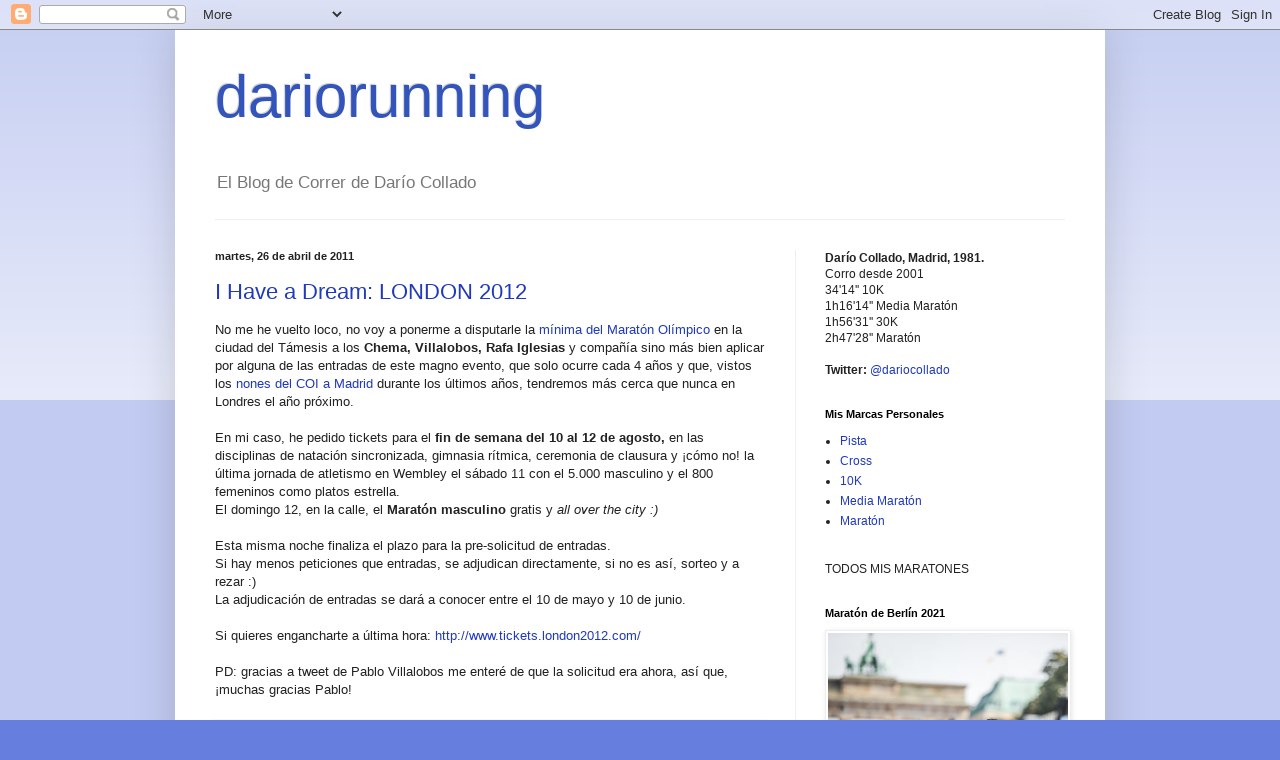

--- FILE ---
content_type: text/html; charset=UTF-8
request_url: https://dariorunning.blogspot.com/2011/04/
body_size: 29149
content:
<!DOCTYPE html>
<html class='v2' dir='ltr' lang='es'>
<head>
<link href='https://www.blogger.com/static/v1/widgets/335934321-css_bundle_v2.css' rel='stylesheet' type='text/css'/>
<meta content='width=1100' name='viewport'/>
<meta content='text/html; charset=UTF-8' http-equiv='Content-Type'/>
<meta content='blogger' name='generator'/>
<link href='https://dariorunning.blogspot.com/favicon.ico' rel='icon' type='image/x-icon'/>
<link href='http://dariorunning.blogspot.com/2011/04/' rel='canonical'/>
<link rel="alternate" type="application/atom+xml" title="dariorunning - Atom" href="https://dariorunning.blogspot.com/feeds/posts/default" />
<link rel="alternate" type="application/rss+xml" title="dariorunning - RSS" href="https://dariorunning.blogspot.com/feeds/posts/default?alt=rss" />
<link rel="service.post" type="application/atom+xml" title="dariorunning - Atom" href="https://www.blogger.com/feeds/7406566712919978999/posts/default" />
<!--Can't find substitution for tag [blog.ieCssRetrofitLinks]-->
<meta content='http://dariorunning.blogspot.com/2011/04/' property='og:url'/>
<meta content='dariorunning' property='og:title'/>
<meta content='El Blog de Correr de Darío Collado
' property='og:description'/>
<title>dariorunning: abril 2011</title>
<style id='page-skin-1' type='text/css'><!--
/*
-----------------------------------------------
Blogger Template Style
Name:     Simple
Designer: Blogger
URL:      www.blogger.com
----------------------------------------------- */
/* Content
----------------------------------------------- */
body {
font: normal normal 12px Arial, Tahoma, Helvetica, FreeSans, sans-serif;
color: #222222;
background: #667edd none repeat scroll top left;
padding: 0 40px 40px 40px;
}
html body .region-inner {
min-width: 0;
max-width: 100%;
width: auto;
}
h2 {
font-size: 22px;
}
a:link {
text-decoration:none;
color: #213abb;
}
a:visited {
text-decoration:none;
color: #213abb;
}
a:hover {
text-decoration:underline;
color: #3243ff;
}
.body-fauxcolumn-outer .fauxcolumn-inner {
background: transparent url(https://resources.blogblog.com/blogblog/data/1kt/simple/body_gradient_tile_light.png) repeat scroll top left;
_background-image: none;
}
.body-fauxcolumn-outer .cap-top {
position: absolute;
z-index: 1;
height: 400px;
width: 100%;
}
.body-fauxcolumn-outer .cap-top .cap-left {
width: 100%;
background: transparent url(https://resources.blogblog.com/blogblog/data/1kt/simple/gradients_light.png) repeat-x scroll top left;
_background-image: none;
}
.content-outer {
-moz-box-shadow: 0 0 40px rgba(0, 0, 0, .15);
-webkit-box-shadow: 0 0 5px rgba(0, 0, 0, .15);
-goog-ms-box-shadow: 0 0 10px #333333;
box-shadow: 0 0 40px rgba(0, 0, 0, .15);
margin-bottom: 1px;
}
.content-inner {
padding: 10px 10px;
}
.content-inner {
background-color: #ffffff;
}
/* Header
----------------------------------------------- */
.header-outer {
background: rgba(0, 0, 0, 0) none repeat-x scroll 0 -400px;
_background-image: none;
}
.Header h1 {
font: normal normal 60px Arial, Tahoma, Helvetica, FreeSans, sans-serif;
color: #3254bb;
text-shadow: -1px -1px 1px rgba(0, 0, 0, .2);
}
.Header h1 a {
color: #3254bb;
}
.Header .description {
font-size: 140%;
color: #777777;
}
.header-inner .Header .titlewrapper {
padding: 22px 30px;
}
.header-inner .Header .descriptionwrapper {
padding: 0 30px;
}
/* Tabs
----------------------------------------------- */
.tabs-inner .section:first-child {
border-top: 1px solid #eeeeee;
}
.tabs-inner .section:first-child ul {
margin-top: -1px;
border-top: 1px solid #eeeeee;
border-left: 0 solid #eeeeee;
border-right: 0 solid #eeeeee;
}
.tabs-inner .widget ul {
background: #f5f5f5 url(https://resources.blogblog.com/blogblog/data/1kt/simple/gradients_light.png) repeat-x scroll 0 -800px;
_background-image: none;
border-bottom: 1px solid #eeeeee;
margin-top: 0;
margin-left: -30px;
margin-right: -30px;
}
.tabs-inner .widget li a {
display: inline-block;
padding: .6em 1em;
font: normal normal 14px Arial, Tahoma, Helvetica, FreeSans, sans-serif;
color: #999999;
border-left: 1px solid #ffffff;
border-right: 1px solid #eeeeee;
}
.tabs-inner .widget li:first-child a {
border-left: none;
}
.tabs-inner .widget li.selected a, .tabs-inner .widget li a:hover {
color: #000000;
background-color: #eeeeee;
text-decoration: none;
}
/* Columns
----------------------------------------------- */
.main-outer {
border-top: 0 solid #eeeeee;
}
.fauxcolumn-left-outer .fauxcolumn-inner {
border-right: 1px solid #eeeeee;
}
.fauxcolumn-right-outer .fauxcolumn-inner {
border-left: 1px solid #eeeeee;
}
/* Headings
----------------------------------------------- */
div.widget > h2,
div.widget h2.title {
margin: 0 0 1em 0;
font: normal bold 11px Arial, Tahoma, Helvetica, FreeSans, sans-serif;
color: #000000;
}
/* Widgets
----------------------------------------------- */
.widget .zippy {
color: #999999;
text-shadow: 2px 2px 1px rgba(0, 0, 0, .1);
}
.widget .popular-posts ul {
list-style: none;
}
/* Posts
----------------------------------------------- */
h2.date-header {
font: normal bold 11px Arial, Tahoma, Helvetica, FreeSans, sans-serif;
}
.date-header span {
background-color: rgba(0, 0, 0, 0);
color: #222222;
padding: inherit;
letter-spacing: inherit;
margin: inherit;
}
.main-inner {
padding-top: 30px;
padding-bottom: 30px;
}
.main-inner .column-center-inner {
padding: 0 15px;
}
.main-inner .column-center-inner .section {
margin: 0 15px;
}
.post {
margin: 0 0 25px 0;
}
h3.post-title, .comments h4 {
font: normal normal 22px Arial, Tahoma, Helvetica, FreeSans, sans-serif;
margin: .75em 0 0;
}
.post-body {
font-size: 110%;
line-height: 1.4;
position: relative;
}
.post-body img, .post-body .tr-caption-container, .Profile img, .Image img,
.BlogList .item-thumbnail img {
padding: 2px;
background: #ffffff;
border: 1px solid #eeeeee;
-moz-box-shadow: 1px 1px 5px rgba(0, 0, 0, .1);
-webkit-box-shadow: 1px 1px 5px rgba(0, 0, 0, .1);
box-shadow: 1px 1px 5px rgba(0, 0, 0, .1);
}
.post-body img, .post-body .tr-caption-container {
padding: 5px;
}
.post-body .tr-caption-container {
color: #222222;
}
.post-body .tr-caption-container img {
padding: 0;
background: transparent;
border: none;
-moz-box-shadow: 0 0 0 rgba(0, 0, 0, .1);
-webkit-box-shadow: 0 0 0 rgba(0, 0, 0, .1);
box-shadow: 0 0 0 rgba(0, 0, 0, .1);
}
.post-header {
margin: 0 0 1.5em;
line-height: 1.6;
font-size: 90%;
}
.post-footer {
margin: 20px -2px 0;
padding: 5px 10px;
color: #666666;
background-color: #f9f9f9;
border-bottom: 1px solid #eeeeee;
line-height: 1.6;
font-size: 90%;
}
#comments .comment-author {
padding-top: 1.5em;
border-top: 1px solid #eeeeee;
background-position: 0 1.5em;
}
#comments .comment-author:first-child {
padding-top: 0;
border-top: none;
}
.avatar-image-container {
margin: .2em 0 0;
}
#comments .avatar-image-container img {
border: 1px solid #eeeeee;
}
/* Comments
----------------------------------------------- */
.comments .comments-content .icon.blog-author {
background-repeat: no-repeat;
background-image: url([data-uri]);
}
.comments .comments-content .loadmore a {
border-top: 1px solid #999999;
border-bottom: 1px solid #999999;
}
.comments .comment-thread.inline-thread {
background-color: #f9f9f9;
}
.comments .continue {
border-top: 2px solid #999999;
}
/* Accents
---------------------------------------------- */
.section-columns td.columns-cell {
border-left: 1px solid #eeeeee;
}
.blog-pager {
background: transparent none no-repeat scroll top center;
}
.blog-pager-older-link, .home-link,
.blog-pager-newer-link {
background-color: #ffffff;
padding: 5px;
}
.footer-outer {
border-top: 0 dashed #bbbbbb;
}
/* Mobile
----------------------------------------------- */
body.mobile  {
background-size: auto;
}
.mobile .body-fauxcolumn-outer {
background: transparent none repeat scroll top left;
}
.mobile .body-fauxcolumn-outer .cap-top {
background-size: 100% auto;
}
.mobile .content-outer {
-webkit-box-shadow: 0 0 3px rgba(0, 0, 0, .15);
box-shadow: 0 0 3px rgba(0, 0, 0, .15);
}
.mobile .tabs-inner .widget ul {
margin-left: 0;
margin-right: 0;
}
.mobile .post {
margin: 0;
}
.mobile .main-inner .column-center-inner .section {
margin: 0;
}
.mobile .date-header span {
padding: 0.1em 10px;
margin: 0 -10px;
}
.mobile h3.post-title {
margin: 0;
}
.mobile .blog-pager {
background: transparent none no-repeat scroll top center;
}
.mobile .footer-outer {
border-top: none;
}
.mobile .main-inner, .mobile .footer-inner {
background-color: #ffffff;
}
.mobile-index-contents {
color: #222222;
}
.mobile-link-button {
background-color: #213abb;
}
.mobile-link-button a:link, .mobile-link-button a:visited {
color: #ffffff;
}
.mobile .tabs-inner .section:first-child {
border-top: none;
}
.mobile .tabs-inner .PageList .widget-content {
background-color: #eeeeee;
color: #000000;
border-top: 1px solid #eeeeee;
border-bottom: 1px solid #eeeeee;
}
.mobile .tabs-inner .PageList .widget-content .pagelist-arrow {
border-left: 1px solid #eeeeee;
}

--></style>
<style id='template-skin-1' type='text/css'><!--
body {
min-width: 930px;
}
.content-outer, .content-fauxcolumn-outer, .region-inner {
min-width: 930px;
max-width: 930px;
_width: 930px;
}
.main-inner .columns {
padding-left: 0;
padding-right: 300px;
}
.main-inner .fauxcolumn-center-outer {
left: 0;
right: 300px;
/* IE6 does not respect left and right together */
_width: expression(this.parentNode.offsetWidth -
parseInt("0") -
parseInt("300px") + 'px');
}
.main-inner .fauxcolumn-left-outer {
width: 0;
}
.main-inner .fauxcolumn-right-outer {
width: 300px;
}
.main-inner .column-left-outer {
width: 0;
right: 100%;
margin-left: -0;
}
.main-inner .column-right-outer {
width: 300px;
margin-right: -300px;
}
#layout {
min-width: 0;
}
#layout .content-outer {
min-width: 0;
width: 800px;
}
#layout .region-inner {
min-width: 0;
width: auto;
}
body#layout div.add_widget {
padding: 8px;
}
body#layout div.add_widget a {
margin-left: 32px;
}
--></style>
<link href='https://www.blogger.com/dyn-css/authorization.css?targetBlogID=7406566712919978999&amp;zx=f4684806-1cc2-459d-84b4-d5e2ed1e974d' media='none' onload='if(media!=&#39;all&#39;)media=&#39;all&#39;' rel='stylesheet'/><noscript><link href='https://www.blogger.com/dyn-css/authorization.css?targetBlogID=7406566712919978999&amp;zx=f4684806-1cc2-459d-84b4-d5e2ed1e974d' rel='stylesheet'/></noscript>
<meta name='google-adsense-platform-account' content='ca-host-pub-1556223355139109'/>
<meta name='google-adsense-platform-domain' content='blogspot.com'/>

<!-- data-ad-client=ca-pub-8976743138148157 -->

</head>
<body class='loading variant-pale'>
<div class='navbar section' id='navbar' name='Barra de navegación'><div class='widget Navbar' data-version='1' id='Navbar1'><script type="text/javascript">
    function setAttributeOnload(object, attribute, val) {
      if(window.addEventListener) {
        window.addEventListener('load',
          function(){ object[attribute] = val; }, false);
      } else {
        window.attachEvent('onload', function(){ object[attribute] = val; });
      }
    }
  </script>
<div id="navbar-iframe-container"></div>
<script type="text/javascript" src="https://apis.google.com/js/platform.js"></script>
<script type="text/javascript">
      gapi.load("gapi.iframes:gapi.iframes.style.bubble", function() {
        if (gapi.iframes && gapi.iframes.getContext) {
          gapi.iframes.getContext().openChild({
              url: 'https://www.blogger.com/navbar/7406566712919978999?origin\x3dhttps://dariorunning.blogspot.com',
              where: document.getElementById("navbar-iframe-container"),
              id: "navbar-iframe"
          });
        }
      });
    </script><script type="text/javascript">
(function() {
var script = document.createElement('script');
script.type = 'text/javascript';
script.src = '//pagead2.googlesyndication.com/pagead/js/google_top_exp.js';
var head = document.getElementsByTagName('head')[0];
if (head) {
head.appendChild(script);
}})();
</script>
</div></div>
<div class='body-fauxcolumns'>
<div class='fauxcolumn-outer body-fauxcolumn-outer'>
<div class='cap-top'>
<div class='cap-left'></div>
<div class='cap-right'></div>
</div>
<div class='fauxborder-left'>
<div class='fauxborder-right'></div>
<div class='fauxcolumn-inner'>
</div>
</div>
<div class='cap-bottom'>
<div class='cap-left'></div>
<div class='cap-right'></div>
</div>
</div>
</div>
<div class='content'>
<div class='content-fauxcolumns'>
<div class='fauxcolumn-outer content-fauxcolumn-outer'>
<div class='cap-top'>
<div class='cap-left'></div>
<div class='cap-right'></div>
</div>
<div class='fauxborder-left'>
<div class='fauxborder-right'></div>
<div class='fauxcolumn-inner'>
</div>
</div>
<div class='cap-bottom'>
<div class='cap-left'></div>
<div class='cap-right'></div>
</div>
</div>
</div>
<div class='content-outer'>
<div class='content-cap-top cap-top'>
<div class='cap-left'></div>
<div class='cap-right'></div>
</div>
<div class='fauxborder-left content-fauxborder-left'>
<div class='fauxborder-right content-fauxborder-right'></div>
<div class='content-inner'>
<header>
<div class='header-outer'>
<div class='header-cap-top cap-top'>
<div class='cap-left'></div>
<div class='cap-right'></div>
</div>
<div class='fauxborder-left header-fauxborder-left'>
<div class='fauxborder-right header-fauxborder-right'></div>
<div class='region-inner header-inner'>
<div class='header section' id='header' name='Cabecera'><div class='widget Header' data-version='1' id='Header1'>
<div id='header-inner'>
<div class='titlewrapper'>
<h1 class='title'>
<a href='https://dariorunning.blogspot.com/'>
dariorunning
</a>
</h1>
</div>
<div class='descriptionwrapper'>
<p class='description'><span>El Blog de Correr de Darío Collado
</span></p>
</div>
</div>
</div></div>
</div>
</div>
<div class='header-cap-bottom cap-bottom'>
<div class='cap-left'></div>
<div class='cap-right'></div>
</div>
</div>
</header>
<div class='tabs-outer'>
<div class='tabs-cap-top cap-top'>
<div class='cap-left'></div>
<div class='cap-right'></div>
</div>
<div class='fauxborder-left tabs-fauxborder-left'>
<div class='fauxborder-right tabs-fauxborder-right'></div>
<div class='region-inner tabs-inner'>
<div class='tabs no-items section' id='crosscol' name='Multicolumnas'></div>
<div class='tabs no-items section' id='crosscol-overflow' name='Cross-Column 2'></div>
</div>
</div>
<div class='tabs-cap-bottom cap-bottom'>
<div class='cap-left'></div>
<div class='cap-right'></div>
</div>
</div>
<div class='main-outer'>
<div class='main-cap-top cap-top'>
<div class='cap-left'></div>
<div class='cap-right'></div>
</div>
<div class='fauxborder-left main-fauxborder-left'>
<div class='fauxborder-right main-fauxborder-right'></div>
<div class='region-inner main-inner'>
<div class='columns fauxcolumns'>
<div class='fauxcolumn-outer fauxcolumn-center-outer'>
<div class='cap-top'>
<div class='cap-left'></div>
<div class='cap-right'></div>
</div>
<div class='fauxborder-left'>
<div class='fauxborder-right'></div>
<div class='fauxcolumn-inner'>
</div>
</div>
<div class='cap-bottom'>
<div class='cap-left'></div>
<div class='cap-right'></div>
</div>
</div>
<div class='fauxcolumn-outer fauxcolumn-left-outer'>
<div class='cap-top'>
<div class='cap-left'></div>
<div class='cap-right'></div>
</div>
<div class='fauxborder-left'>
<div class='fauxborder-right'></div>
<div class='fauxcolumn-inner'>
</div>
</div>
<div class='cap-bottom'>
<div class='cap-left'></div>
<div class='cap-right'></div>
</div>
</div>
<div class='fauxcolumn-outer fauxcolumn-right-outer'>
<div class='cap-top'>
<div class='cap-left'></div>
<div class='cap-right'></div>
</div>
<div class='fauxborder-left'>
<div class='fauxborder-right'></div>
<div class='fauxcolumn-inner'>
</div>
</div>
<div class='cap-bottom'>
<div class='cap-left'></div>
<div class='cap-right'></div>
</div>
</div>
<!-- corrects IE6 width calculation -->
<div class='columns-inner'>
<div class='column-center-outer'>
<div class='column-center-inner'>
<div class='main section' id='main' name='Principal'><div class='widget Blog' data-version='1' id='Blog1'>
<div class='blog-posts hfeed'>

          <div class="date-outer">
        
<h2 class='date-header'><span>martes, 26 de abril de 2011</span></h2>

          <div class="date-posts">
        
<div class='post-outer'>
<div class='post hentry uncustomized-post-template' itemprop='blogPost' itemscope='itemscope' itemtype='http://schema.org/BlogPosting'>
<meta content='7406566712919978999' itemprop='blogId'/>
<meta content='1737482044554242507' itemprop='postId'/>
<a name='1737482044554242507'></a>
<h3 class='post-title entry-title' itemprop='name'>
<a href='https://dariorunning.blogspot.com/2011/04/i-have-dream-london-2012.html'>I Have a Dream: LONDON 2012</a>
</h3>
<div class='post-header'>
<div class='post-header-line-1'></div>
</div>
<div class='post-body entry-content' id='post-body-1737482044554242507' itemprop='description articleBody'>
No me he vuelto loco, no voy a ponerme a disputarle la <a href="http://pablovillalobosextremadura.blogspot.com/2011/04/villalobos-cuenta-con-la-minima-de.html">mínima del Maratón Olímpico</a> en la ciudad del Támesis a los <span style="font-weight: bold;">Chema, Villalobos, Rafa Iglesias</span> y compañía sino más bien aplicar por alguna de las entradas de este magno evento, que solo ocurre cada 4 años y que, vistos los<a href="http://videos.lainformacion.com/deporte/el-coi-elige-a-rio-de-janeiro-como-sede-de-los-juegos-de-2016_27x9TNvye4vMXsOyWSaOq6/"> nones del COI a Madrid</a> durante los últimos años, tendremos más cerca que nunca en Londres el año próximo.<br /><br />En mi caso, he pedido tickets para el <span style="font-weight: bold;">fin de semana del 10 al 12 de  agosto,</span> en las disciplinas de natación sincronizada, gimnasia rítmica,  ceremonia de clausura y &#161;cómo no! la última jornada de atletismo en  Wembley el sábado 11 con el 5.000 masculino y el 800 femeninos como platos estrella.<br />El domingo 12, en la calle, el <span style="font-weight: bold;">Maratón masculino</span> gratis y <span style="font-style: italic;">all over the city :)</span><br /><br />Esta misma noche finaliza el plazo para la pre-solicitud de entradas.<br />Si hay menos peticiones que entradas, se adjudican directamente, si no es así, sorteo y a rezar :)<br />La adjudicación de entradas se dará a conocer entre el 10 de mayo y 10 de junio.<br /><br />Si quieres engancharte a última hora: <a href="http://www.tickets.london2012.com/">http://www.tickets.london2012.com/</a><br /><br />PD: gracias a tweet de Pablo Villalobos me enteré de que la solicitud era ahora, así que, &#161;muchas gracias Pablo!
<div style='clear: both;'></div>
</div>
<div class='post-footer'>
<div class='post-footer-line post-footer-line-1'>
<span class='post-author vcard'>
Publicado por
<span class='fn' itemprop='author' itemscope='itemscope' itemtype='http://schema.org/Person'>
<meta content='https://www.blogger.com/profile/01342825266377719908' itemprop='url'/>
<a class='g-profile' href='https://www.blogger.com/profile/01342825266377719908' rel='author' title='author profile'>
<span itemprop='name'>Darío Collado</span>
</a>
</span>
</span>
<span class='post-timestamp'>
en
<meta content='http://dariorunning.blogspot.com/2011/04/i-have-dream-london-2012.html' itemprop='url'/>
<a class='timestamp-link' href='https://dariorunning.blogspot.com/2011/04/i-have-dream-london-2012.html' rel='bookmark' title='permanent link'><abbr class='published' itemprop='datePublished' title='2011-04-26T15:44:00+02:00'>15:44</abbr></a>
</span>
<span class='post-comment-link'>
<a class='comment-link' href='https://www.blogger.com/comment/fullpage/post/7406566712919978999/1737482044554242507' onclick=''>
7 comentarios:
  </a>
</span>
<span class='post-icons'>
<span class='item-control blog-admin pid-1109231401'>
<a href='https://www.blogger.com/post-edit.g?blogID=7406566712919978999&postID=1737482044554242507&from=pencil' title='Editar entrada'>
<img alt='' class='icon-action' height='18' src='https://resources.blogblog.com/img/icon18_edit_allbkg.gif' width='18'/>
</a>
</span>
</span>
<div class='post-share-buttons goog-inline-block'>
<a class='goog-inline-block share-button sb-email' href='https://www.blogger.com/share-post.g?blogID=7406566712919978999&postID=1737482044554242507&target=email' target='_blank' title='Enviar por correo electrónico'><span class='share-button-link-text'>Enviar por correo electrónico</span></a><a class='goog-inline-block share-button sb-blog' href='https://www.blogger.com/share-post.g?blogID=7406566712919978999&postID=1737482044554242507&target=blog' onclick='window.open(this.href, "_blank", "height=270,width=475"); return false;' target='_blank' title='Escribe un blog'><span class='share-button-link-text'>Escribe un blog</span></a><a class='goog-inline-block share-button sb-twitter' href='https://www.blogger.com/share-post.g?blogID=7406566712919978999&postID=1737482044554242507&target=twitter' target='_blank' title='Compartir en X'><span class='share-button-link-text'>Compartir en X</span></a><a class='goog-inline-block share-button sb-facebook' href='https://www.blogger.com/share-post.g?blogID=7406566712919978999&postID=1737482044554242507&target=facebook' onclick='window.open(this.href, "_blank", "height=430,width=640"); return false;' target='_blank' title='Compartir con Facebook'><span class='share-button-link-text'>Compartir con Facebook</span></a><a class='goog-inline-block share-button sb-pinterest' href='https://www.blogger.com/share-post.g?blogID=7406566712919978999&postID=1737482044554242507&target=pinterest' target='_blank' title='Compartir en Pinterest'><span class='share-button-link-text'>Compartir en Pinterest</span></a>
</div>
</div>
<div class='post-footer-line post-footer-line-2'>
<span class='post-labels'>
Etiquetas:
<a href='https://dariorunning.blogspot.com/search/label/historia%20personal' rel='tag'>historia personal</a>,
<a href='https://dariorunning.blogspot.com/search/label/olimpismo' rel='tag'>olimpismo</a>
</span>
</div>
<div class='post-footer-line post-footer-line-3'>
<span class='post-location'>
</span>
</div>
</div>
</div>
</div>

          </div></div>
        

          <div class="date-outer">
        
<h2 class='date-header'><span>lunes, 25 de abril de 2011</span></h2>

          <div class="date-posts">
        
<div class='post-outer'>
<div class='post hentry uncustomized-post-template' itemprop='blogPost' itemscope='itemscope' itemtype='http://schema.org/BlogPosting'>
<meta content='7406566712919978999' itemprop='blogId'/>
<meta content='8725800877490005749' itemprop='postId'/>
<a name='8725800877490005749'></a>
<h3 class='post-title entry-title' itemprop='name'>
<a href='https://dariorunning.blogspot.com/2011/04/semana-33-18-2404.html'>Semana 33 - 18-24/04</a>
</h3>
<div class='post-header'>
<div class='post-header-line-1'></div>
</div>
<div class='post-body entry-content' id='post-body-8725800877490005749' itemprop='description articleBody'>
<a href="http://dariorunning.blogspot.com/2011/03/semana-26-2802-0603.html">Hacía ya tiempo</a> que no actualizaba la 'sección' de <span style="font-weight: bold;">mis entrenos.</span> Debido a algunas semanas de salidas a trotar anárquicas, con poco tiempo para escribir y carreras que ocupaban ya de por sí este hueco al que nunca se debe dejar de lado para realizar la necesaria supervisión en voz alta de cómo va todo. Es el pequeño momento en el que 'te debes rendir cuentas' semanalmente.<br /><br />La pasada semana santa, aprovechando que <span style="font-weight: bold;">no me marché de mi ciudad de residencia</span>, como casi todo el mundo, pude entrenar a gran nivel: producto del descanso, el tiempo disponible, las horas de sueño pero también de las ganas de sacar kilómetros para el últimos reto importante de la temporada, ya apenas a 15 días, la <a href="http://www.mediomaratonalbacete.com/mediomaraton/inicio.asp">Media Maratón de Albacete.</a><br /><br />Los números quedaron de la siguiente forma:<br /><br />lunes 18 de abril - descanso total (día después a los <a href="http://dariorunning.blogspot.com/2011/04/10k-de-madrid-2011.html">23K del MAPOMA</a>, 10K en carrera 13K de liebre)<br />martes 19 - trote mañanero de <a href="http://fitness.strands.com/dariocollado/posts/25176477">41'29'' para 9K</a> (4'37''/K) y <a href="http://fitness.strands.com/dariocollado/posts/25176481">45' de ciclo </a>por la tarde en el gym<br />miércoles 20 - <a href="http://fitness.strands.com/dariocollado/posts/25181352">rodaje de 41'27'' para 10K cañeros en el JCI (4'08''/K)</a><br />jueves 21 - <a href="http://fitness.strands.com/dariocollado/posts/25181365">rodaje largo de 1h19'23'' para 18,3K (4'20''/K)</a><br />viernes 22 - descanso activo: <a href="http://fitness.strands.com/dariocollado/posts/25186741">40' bici elíptica + 15' abdomen</a><br />sábado 23 - <a href="http://fitness.strands.com/dariocollado/posts/25186754">rodaje de 1 hora para 13K (4'40''/K)</a><br />domingo 24 de resurrección :) - <a href="http://fitness.strands.com/dariocollado/posts/25190058">rodaje largo de 1h15'13'' para 18,5K (4'03''/K)</a><br /><br /><span style="font-weight: bold;">68,8K</span> y a tan sólo 2.700 metros de igualar la <a href="http://dariorunning.blogspot.com/2011/03/semana-26-2802-0603.html">semana de mayor kilometraje de esta temporada</a>, la semana antes de Laredo.<br /><br />5 días de correr, regularidad, y buenos rodajes, cañeros y largos. Muy contento, y sin dolores.
<div style='clear: both;'></div>
</div>
<div class='post-footer'>
<div class='post-footer-line post-footer-line-1'>
<span class='post-author vcard'>
Publicado por
<span class='fn' itemprop='author' itemscope='itemscope' itemtype='http://schema.org/Person'>
<meta content='https://www.blogger.com/profile/01342825266377719908' itemprop='url'/>
<a class='g-profile' href='https://www.blogger.com/profile/01342825266377719908' rel='author' title='author profile'>
<span itemprop='name'>Darío Collado</span>
</a>
</span>
</span>
<span class='post-timestamp'>
en
<meta content='http://dariorunning.blogspot.com/2011/04/semana-33-18-2404.html' itemprop='url'/>
<a class='timestamp-link' href='https://dariorunning.blogspot.com/2011/04/semana-33-18-2404.html' rel='bookmark' title='permanent link'><abbr class='published' itemprop='datePublished' title='2011-04-25T15:34:00+02:00'>15:34</abbr></a>
</span>
<span class='post-comment-link'>
<a class='comment-link' href='https://www.blogger.com/comment/fullpage/post/7406566712919978999/8725800877490005749' onclick=''>
4 comentarios:
  </a>
</span>
<span class='post-icons'>
<span class='item-control blog-admin pid-1109231401'>
<a href='https://www.blogger.com/post-edit.g?blogID=7406566712919978999&postID=8725800877490005749&from=pencil' title='Editar entrada'>
<img alt='' class='icon-action' height='18' src='https://resources.blogblog.com/img/icon18_edit_allbkg.gif' width='18'/>
</a>
</span>
</span>
<div class='post-share-buttons goog-inline-block'>
<a class='goog-inline-block share-button sb-email' href='https://www.blogger.com/share-post.g?blogID=7406566712919978999&postID=8725800877490005749&target=email' target='_blank' title='Enviar por correo electrónico'><span class='share-button-link-text'>Enviar por correo electrónico</span></a><a class='goog-inline-block share-button sb-blog' href='https://www.blogger.com/share-post.g?blogID=7406566712919978999&postID=8725800877490005749&target=blog' onclick='window.open(this.href, "_blank", "height=270,width=475"); return false;' target='_blank' title='Escribe un blog'><span class='share-button-link-text'>Escribe un blog</span></a><a class='goog-inline-block share-button sb-twitter' href='https://www.blogger.com/share-post.g?blogID=7406566712919978999&postID=8725800877490005749&target=twitter' target='_blank' title='Compartir en X'><span class='share-button-link-text'>Compartir en X</span></a><a class='goog-inline-block share-button sb-facebook' href='https://www.blogger.com/share-post.g?blogID=7406566712919978999&postID=8725800877490005749&target=facebook' onclick='window.open(this.href, "_blank", "height=430,width=640"); return false;' target='_blank' title='Compartir con Facebook'><span class='share-button-link-text'>Compartir con Facebook</span></a><a class='goog-inline-block share-button sb-pinterest' href='https://www.blogger.com/share-post.g?blogID=7406566712919978999&postID=8725800877490005749&target=pinterest' target='_blank' title='Compartir en Pinterest'><span class='share-button-link-text'>Compartir en Pinterest</span></a>
</div>
</div>
<div class='post-footer-line post-footer-line-2'>
<span class='post-labels'>
Etiquetas:
<a href='https://dariorunning.blogspot.com/search/label/mis%20entrenos' rel='tag'>mis entrenos</a>
</span>
</div>
<div class='post-footer-line post-footer-line-3'>
<span class='post-location'>
</span>
</div>
</div>
</div>
</div>

          </div></div>
        

          <div class="date-outer">
        
<h2 class='date-header'><span>miércoles, 20 de abril de 2011</span></h2>

          <div class="date-posts">
        
<div class='post-outer'>
<div class='post hentry uncustomized-post-template' itemprop='blogPost' itemscope='itemscope' itemtype='http://schema.org/BlogPosting'>
<meta content='https://blogger.googleusercontent.com/img/b/R29vZ2xl/AVvXsEgE9r8FfdZEXzmR4WxsXGJfDYgsG5OkZGIKWR_k-sGXqIlKr-NT9lqhVW6lOyqy8Y7a1rTs4kIK3s3OZdYbcJeDrpNzcaQm4tBQIF8YOvkEY_jzfSCPBNBgKDxATV4XbaUXn26U7Ftlzgo/s320/MAEE0044.jpeg' itemprop='image_url'/>
<meta content='7406566712919978999' itemprop='blogId'/>
<meta content='8292466670973726385' itemprop='postId'/>
<a name='8292466670973726385'></a>
<h3 class='post-title entry-title' itemprop='name'>
<a href='https://dariorunning.blogspot.com/2011/04/10k-de-madrid-2011.html'>10K de Madrid 2011</a>
</h3>
<div class='post-header'>
<div class='post-header-line-1'></div>
</div>
<div class='post-body entry-content' id='post-body-8292466670973726385' itemprop='description articleBody'>
El domingo pasado se celebró, de forma paralela al Maratón de Madrid, la <a href="http://www.maratonmadrid.org/">II edición de los 10K de Madrid.</a><br />Los que<span style="font-weight: bold;"> no nos atrevimos con la prueba grande </span>pudimos telonear 'a los mayores' para terminar un poquito antes y luego disfrutar del gran espectáculo.<br /><br /><a href="https://blogger.googleusercontent.com/img/b/R29vZ2xl/AVvXsEgE9r8FfdZEXzmR4WxsXGJfDYgsG5OkZGIKWR_k-sGXqIlKr-NT9lqhVW6lOyqy8Y7a1rTs4kIK3s3OZdYbcJeDrpNzcaQm4tBQIF8YOvkEY_jzfSCPBNBgKDxATV4XbaUXn26U7Ftlzgo/s1600/MAEE0044.jpeg"><img alt="" border="0" id="BLOGGER_PHOTO_ID_5597661789179518466" src="https://blogger.googleusercontent.com/img/b/R29vZ2xl/AVvXsEgE9r8FfdZEXzmR4WxsXGJfDYgsG5OkZGIKWR_k-sGXqIlKr-NT9lqhVW6lOyqy8Y7a1rTs4kIK3s3OZdYbcJeDrpNzcaQm4tBQIF8YOvkEY_jzfSCPBNBgKDxATV4XbaUXn26U7Ftlzgo/s320/MAEE0044.jpeg" style="display: block; margin: 0px auto 10px; text-align: center; cursor: pointer; width: 179px; height: 269px;" /></a>Carrera a la que me apunté hace ya bastante tiempo y que me hubiera gustado afrontar con mejores expectativas, parecidas a <a href="http://dariorunning.blogspot.com/2011/03/3414.html">Laredo</a>, pero en el mes trascurrido desde aquel entonces no he podido entrenar con regularidad, ni bajo ningún plan (sólo rodar y aprovechar la forma de los últimos meses), un poco por la <a href="http://dariorunning.blogspot.com/2011/04/xi-medio-maraton-villa-de-madrid.html">mini-lesión de psoas</a>, otras por falta de tiempo con la <span style="font-weight: bold;">sucesión de acontecimientos de los últimos días que ya tendré tiempo de explicar </span>y también por no cuidar muy bien la dieta, de hecho, creo que he ganado peso desde la Media de Alcalá (las fotos lo atestiguan ;(<br /><br />Venía de 5K (a 3'24'') en la <a href="http://dariorunning.blogspot.com/2011/04/i-carrera-de-los-emprendedores.html">Carrera de los Emprendedores</a> pero era consciente de que sería complicado prolongar algo similar a 10K por todo lo anterior y el perfil duro pero aún así disfruté como un enano.<br />En la salida con <a href="http://altran-tran.blogspot.com/2011/04/10k-madrid.html">Arturo</a> (tremendo lo suyo, 34'19'' &#161;en una carrera con 4K de subida!) y compañía, miraba a todos lados. Llegas a la conclusión de que <span style="font-weight: bold;">el Maratón es diferente</span> y se 'huele' en una previa como esa, gente de toda España y también de fuera con el rostro compungido, con una mezcolanza de respeto, emoción, nervios, concentración y miedo. Algo grande, algo que quiero experimentar en breve y para lo que cada vez queda menos.<br /><br />Salimos junto al Maratón y no nos separamos hasta el K4, aluciné, sencillamente, al ver como el grupo cabecero de africanos avanzaba a 3 pelados por la calzada de la izquierda mientras nosotros sufríamos para mantener el 3'30''/K para una distancia 4 veces inferior.<br /><br />Pasé los <span style="font-weight: bold;">5 primeros kilómetros </span>desde la Plaza de Colón hasta el Bernabéu en <span style="font-weight: bold;">3'24'' 3'34'' 3'42'' 3'30'' y 3'45''</span> para sumar 17'57'' y la perspectiva de una marca bastante mala pero lo cierto es que no podía ir a más, quería tener gasolina para la segunda parte más favorable y tampoco encontraba el punto de ir al máximo de otras carreras, digamos que mis piernas estaban eligiendo 'no sufrir' y mi cabeza les hacía caso.<br />Ya en bajada (por el lateral de la Castellana hasta la puerta del Alcalá) pude bajar de 3'30'' en todos los parciales: <span style="font-weight: bold;">3'28'' 3'29'' 3'28'' 3'26'' y 3'30''</span> (2º 5.000 en 17'24'') y remontar hasta 5 posiciones de cara a la llegada al Retiro, terminando más contento respecto a mis fuerzas.<br /><br /><a href="https://blogger.googleusercontent.com/img/b/R29vZ2xl/AVvXsEid4GI3x9HE5fFTpvmQ0Esr-A9k7mpQt0YagB8L0iUx2xYoPN6X0rnatoJ9gSXNhFTqW96GGyVdPQkhwbOkYA8ut3RHrxo63mT_ny1mHRx6jLLbptoTbWIW8xPKGFDuy0mSYbdMU1378gs/s1600/MAEM0202.jpeg"><img alt="" border="0" id="BLOGGER_PHOTO_ID_5597653842842268626" src="https://blogger.googleusercontent.com/img/b/R29vZ2xl/AVvXsEid4GI3x9HE5fFTpvmQ0Esr-A9k7mpQt0YagB8L0iUx2xYoPN6X0rnatoJ9gSXNhFTqW96GGyVdPQkhwbOkYA8ut3RHrxo63mT_ny1mHRx6jLLbptoTbWIW8xPKGFDuy0mSYbdMU1378gs/s320/MAEM0202.jpeg" style="display: block; margin: 0px auto 10px; text-align: center; cursor: pointer; width: 269px; height: 179px;" /></a><br /><a href="http://www.maratonmadrid.org/resultados/detalle.asp?carrera=7&amp;pid=200063">35'21''</a> y 35º clasificado de 4.146 llegados a meta (3'32''/K) y 16º senior masculino.<br /><a href="http://www.maratonmadrid.org/resultados/clasificacion.asp?carrera=7">Clasificaciones 10K Madrid 2011</a><br /><a href="http://corriendovoy.com/video.php?id=380&amp;video=26111">Mi vídeo de llegada a meta.</a><br />Se trata de mi 11ª MMP de siempre en 10K y ya van 49 diezmiles disputados, la 3ª más rápida de este año de 8 realizados, sólo más lento que <span style="font-weight: bold;">Laredo (34'14'') y Aranjuez (35'07'')</span><br /><br />Con lo cuál, a pesar de no estar, ni de lejos, en los 34's (como mínimo ;) en los que me gustaría aposentar ya todos mis diezmiles, analizando los fríos datos me quedo con que fue una buena carrera para lo que venía haciendo y que, de no haber sido tan duro su inicio, seguro que hubiera tenido más opciones de bajar de 35' en la misma.<br /><br /><span style="font-weight: bold;">... un ratito de Maratón</span><br />Después, para completar un buen día de entreno, tomé café y tostadas con Arturo y cía, cogí el metro en dirección a Puerta del Ángel y esperé a <span style="font-weight: bold;">Javier Clara </span>Rodríguez alias 'Soy Maratoniano' del foro del atleta.com para acompañarle en sus últimos kilómetros del Maratón. Sin embargo, no le ví pasar, y cuando ví que aparecía el globo de las 3 horas (sabiendo que él estaría por debajo de 2h50') me planteé engancharme al primer compañero 'conocido' para ayudarle en la recta final.<br />Así fue con Ricardo, de mi ex club Aveco, que iba para 3h02' y con el que marché del K32 al K42 a ritmos de 4'20''-40'' según el kilómetro.<br />Completando 23K de rodajes y buenas sensaciones de trote :)<br /><br />Felicidades a todos los que consiguieron sus sueños (espectacular Javi en 2h44') y a los que lo intentaron y participaron de la fiesta.<br />Espero que un año, alguien se acerque a trotar conmigo y ayudarme, porque eso significará que estoy corriendo <span style="font-weight: bold;">el Maratón de mi ciudad.</span>
<div style='clear: both;'></div>
</div>
<div class='post-footer'>
<div class='post-footer-line post-footer-line-1'>
<span class='post-author vcard'>
Publicado por
<span class='fn' itemprop='author' itemscope='itemscope' itemtype='http://schema.org/Person'>
<meta content='https://www.blogger.com/profile/01342825266377719908' itemprop='url'/>
<a class='g-profile' href='https://www.blogger.com/profile/01342825266377719908' rel='author' title='author profile'>
<span itemprop='name'>Darío Collado</span>
</a>
</span>
</span>
<span class='post-timestamp'>
en
<meta content='http://dariorunning.blogspot.com/2011/04/10k-de-madrid-2011.html' itemprop='url'/>
<a class='timestamp-link' href='https://dariorunning.blogspot.com/2011/04/10k-de-madrid-2011.html' rel='bookmark' title='permanent link'><abbr class='published' itemprop='datePublished' title='2011-04-20T14:56:00+02:00'>14:56</abbr></a>
</span>
<span class='post-comment-link'>
<a class='comment-link' href='https://www.blogger.com/comment/fullpage/post/7406566712919978999/8292466670973726385' onclick=''>
1 comentario:
  </a>
</span>
<span class='post-icons'>
<span class='item-control blog-admin pid-1109231401'>
<a href='https://www.blogger.com/post-edit.g?blogID=7406566712919978999&postID=8292466670973726385&from=pencil' title='Editar entrada'>
<img alt='' class='icon-action' height='18' src='https://resources.blogblog.com/img/icon18_edit_allbkg.gif' width='18'/>
</a>
</span>
</span>
<div class='post-share-buttons goog-inline-block'>
<a class='goog-inline-block share-button sb-email' href='https://www.blogger.com/share-post.g?blogID=7406566712919978999&postID=8292466670973726385&target=email' target='_blank' title='Enviar por correo electrónico'><span class='share-button-link-text'>Enviar por correo electrónico</span></a><a class='goog-inline-block share-button sb-blog' href='https://www.blogger.com/share-post.g?blogID=7406566712919978999&postID=8292466670973726385&target=blog' onclick='window.open(this.href, "_blank", "height=270,width=475"); return false;' target='_blank' title='Escribe un blog'><span class='share-button-link-text'>Escribe un blog</span></a><a class='goog-inline-block share-button sb-twitter' href='https://www.blogger.com/share-post.g?blogID=7406566712919978999&postID=8292466670973726385&target=twitter' target='_blank' title='Compartir en X'><span class='share-button-link-text'>Compartir en X</span></a><a class='goog-inline-block share-button sb-facebook' href='https://www.blogger.com/share-post.g?blogID=7406566712919978999&postID=8292466670973726385&target=facebook' onclick='window.open(this.href, "_blank", "height=430,width=640"); return false;' target='_blank' title='Compartir con Facebook'><span class='share-button-link-text'>Compartir con Facebook</span></a><a class='goog-inline-block share-button sb-pinterest' href='https://www.blogger.com/share-post.g?blogID=7406566712919978999&postID=8292466670973726385&target=pinterest' target='_blank' title='Compartir en Pinterest'><span class='share-button-link-text'>Compartir en Pinterest</span></a>
</div>
</div>
<div class='post-footer-line post-footer-line-2'>
<span class='post-labels'>
Etiquetas:
<a href='https://dariorunning.blogspot.com/search/label/10K' rel='tag'>10K</a>,
<a href='https://dariorunning.blogspot.com/search/label/atletismo%20popular' rel='tag'>atletismo popular</a>,
<a href='https://dariorunning.blogspot.com/search/label/atletismo%20profesional' rel='tag'>atletismo profesional</a>,
<a href='https://dariorunning.blogspot.com/search/label/marat%C3%B3n' rel='tag'>maratón</a>,
<a href='https://dariorunning.blogspot.com/search/label/mis%20carreras' rel='tag'>mis carreras</a>
</span>
</div>
<div class='post-footer-line post-footer-line-3'>
<span class='post-location'>
</span>
</div>
</div>
</div>
</div>

          </div></div>
        

          <div class="date-outer">
        
<h2 class='date-header'><span>martes, 12 de abril de 2011</span></h2>

          <div class="date-posts">
        
<div class='post-outer'>
<div class='post hentry uncustomized-post-template' itemprop='blogPost' itemscope='itemscope' itemtype='http://schema.org/BlogPosting'>
<meta content='https://blogger.googleusercontent.com/img/b/R29vZ2xl/AVvXsEhgqWRi8XjiQrVdF0cz6p2DCPl69qSdjc8tSqKIAJuWvXsHVmRy89ebDCSi7Hn7plZA747i3XcaQ0oJaW-gyLZ0Jciq6l8JzJbd_O_up9PQbbAlbEBX_8eAOoa8l6iqzlvcHogwpk2MvTQ/s320/P1080713_2150x1613.jpg' itemprop='image_url'/>
<meta content='7406566712919978999' itemprop='blogId'/>
<meta content='8660283584463429995' itemprop='postId'/>
<a name='8660283584463429995'></a>
<h3 class='post-title entry-title' itemprop='name'>
<a href='https://dariorunning.blogspot.com/2011/04/i-carrera-de-los-emprendedores.html'>I Carrera de los Emprendedores</a>
</h3>
<div class='post-header'>
<div class='post-header-line-1'></div>
</div>
<div class='post-body entry-content' id='post-body-8660283584463429995' itemprop='description articleBody'>
El sábado asistí a la primera edición de la <a href="http://emprendeenmadrid.com/blog/i-carrera-de-los-emprendedores/">Carrera de los Emprendedores</a>, en el madrileño <span style="font-weight: bold;">Parque del Retiro</span> con recorrido calcado a los 5K de Madrid paralelos a la Media y con excelente organización por parte de <a href="http://twitter.com/#%21/emprendemadrid">Emprende Madrid</a>, la <a href="http://www.admarathon.es/">AD Maratón</a>, y entre otros, el omnopresente <a href="http://twitter.com/#%21/javimonsalupe">Javier Esteban</a>, un crack del mundo 2.0.<br /><br />El plan era hacer una carrera rápida, acompañado de <a href="http://altran-tran.blogspot.com/">Arturo</a> (menudo fenómeno, parece que no tiene fin) y de recuperación de sensaciones ágiles cara al tramo final de temporada.<br />Línea de salida rodeados de <span style="font-weight: bold;">más galgos de los que imaginábamos</span> (Jami, Santiago de la Fuente, corredores del Canal...) y que pondrían aún más difícil entrar en el top-ten, descartado ya el podio con el que pudimos soñar semanas atrás.<br /><br />Salida veloz donde las haya, rápidamente se destaca un grupo de unos 15 corredores, marchando a cola del pelotón con el ritmo más alto posible fijado desde cero. Kilómetros fuera del parque en <span style="font-weight: bold;">3'10'' y 3'11''</span> para empezar y no se descuelga nadie.<br /><br /><a href="https://blogger.googleusercontent.com/img/b/R29vZ2xl/AVvXsEhgqWRi8XjiQrVdF0cz6p2DCPl69qSdjc8tSqKIAJuWvXsHVmRy89ebDCSi7Hn7plZA747i3XcaQ0oJaW-gyLZ0Jciq6l8JzJbd_O_up9PQbbAlbEBX_8eAOoa8l6iqzlvcHogwpk2MvTQ/s1600/P1080713_2150x1613.jpg" onblur="try {parent.deselectBloggerImageGracefully();} catch(e) {}"><img alt="" border="0" id="BLOGGER_PHOTO_ID_5594690428065682834" src="https://blogger.googleusercontent.com/img/b/R29vZ2xl/AVvXsEhgqWRi8XjiQrVdF0cz6p2DCPl69qSdjc8tSqKIAJuWvXsHVmRy89ebDCSi7Hn7plZA747i3XcaQ0oJaW-gyLZ0Jciq6l8JzJbd_O_up9PQbbAlbEBX_8eAOoa8l6iqzlvcHogwpk2MvTQ/s320/P1080713_2150x1613.jpg" style="display: block; margin: 0px auto 10px; text-align: center; cursor: pointer; width: 320px; height: 240px;" /></a><br />Arturo se me va unos metros y le dejo marchar pues a esos ritmos estoy cerca de reventar literalmente. Antes del <span style="font-weight: bold;">K3, picado en 3'16'' </span>y completando un loco <span style="font-weight: bold;">3.000 en 9'37''</span>, me voy aproximando a la entrada al parque y a divisar a 3 atletas en perspectiva.<br />Me veo bien de fuerzas aunque llega el momentazo de la carrera, &#161;otra vez!, como 8 días atrás, <span style="font-weight: bold;">subida al Ángel Caído</span>, ya me parece familiar y le conozco mejor, sé que salí victorioso hace bien poco :)<br /><br />Supero a <span style="font-weight: bold;">3 corredores en plena subida</span>, aprieto subiendo pero tampoco es para tirar cohetes, creo que ellos han salido más fuertes de lo que podían. Calculo que me quedan dos corredores para entrar entre los 10 primeros y quiero lograrlo. Paso a uno de ellos en el cuatro y aunque tengo lejos a un chico de <span style="font-weight: bold;">Bikila Toledo</span> subo marchas hasta dar con él en línea de meta y pasarle en un buen sprint de los míos.<br /><br /><br /><a href="https://blogger.googleusercontent.com/img/b/R29vZ2xl/AVvXsEgpuXYPGqfQFURIbdAErK_MFbmT11LBHFvkVG5kw-UqdC65IlQTL8HBKueeBHd_OOTfaFqNlrNKZtR6LTGHUBo_4dgZaDiyD5ecN0hc3xvMjq0drLRTTVZkUuUR89UH2YG7nsBaiHofJ0s/s1600/P1080720_2150x1613.jpg"><img alt="" border="0" id="BLOGGER_PHOTO_ID_5594690488471182658" src="https://blogger.googleusercontent.com/img/b/R29vZ2xl/AVvXsEgpuXYPGqfQFURIbdAErK_MFbmT11LBHFvkVG5kw-UqdC65IlQTL8HBKueeBHd_OOTfaFqNlrNKZtR6LTGHUBo_4dgZaDiyD5ecN0hc3xvMjq0drLRTTVZkUuUR89UH2YG7nsBaiHofJ0s/s320/P1080720_2150x1613.jpg" style="display: block; margin: 0px auto 10px; text-align: center; cursor: pointer; width: 320px; height: 240px;" /></a><br />Finalizo en <span style="font-weight: bold;">17'02'', a 3'24'', 9º de 720 llegados.</span> A 15'' de Arturo (tremendo momento de forma que atesoran sus piernas tanto en velocidad como en distancia) y a 35'' de podio.<br /><a href="http://emprendeenmadrid.com/wp-content/uploads/2011/04/Absoluta2.pdf">Clasificación Carrera de los Emprendedores.</a><br /><a href="http://www.flickr.com/photos/50738631@N06/sets/">Fotos Carrera de los Emprendedores.</a><br /><br />Buena prueba, más aún después de meter el día siguiente <a href="http://fitness.strands.com/dariocollado/posts/25140115">17K a 4'12''</a> en el Juan Carlos I, antes de los <a href="http://www.maratonmadrid.org/">10K de Madrid paralelos al Maratón</a>, uno de los últimos rápidos en este final de temporada. &#161;Nos vemos allí!
<div style='clear: both;'></div>
</div>
<div class='post-footer'>
<div class='post-footer-line post-footer-line-1'>
<span class='post-author vcard'>
Publicado por
<span class='fn' itemprop='author' itemscope='itemscope' itemtype='http://schema.org/Person'>
<meta content='https://www.blogger.com/profile/01342825266377719908' itemprop='url'/>
<a class='g-profile' href='https://www.blogger.com/profile/01342825266377719908' rel='author' title='author profile'>
<span itemprop='name'>Darío Collado</span>
</a>
</span>
</span>
<span class='post-timestamp'>
en
<meta content='http://dariorunning.blogspot.com/2011/04/i-carrera-de-los-emprendedores.html' itemprop='url'/>
<a class='timestamp-link' href='https://dariorunning.blogspot.com/2011/04/i-carrera-de-los-emprendedores.html' rel='bookmark' title='permanent link'><abbr class='published' itemprop='datePublished' title='2011-04-12T15:23:00+02:00'>15:23</abbr></a>
</span>
<span class='post-comment-link'>
<a class='comment-link' href='https://www.blogger.com/comment/fullpage/post/7406566712919978999/8660283584463429995' onclick=''>
6 comentarios:
  </a>
</span>
<span class='post-icons'>
<span class='item-control blog-admin pid-1109231401'>
<a href='https://www.blogger.com/post-edit.g?blogID=7406566712919978999&postID=8660283584463429995&from=pencil' title='Editar entrada'>
<img alt='' class='icon-action' height='18' src='https://resources.blogblog.com/img/icon18_edit_allbkg.gif' width='18'/>
</a>
</span>
</span>
<div class='post-share-buttons goog-inline-block'>
<a class='goog-inline-block share-button sb-email' href='https://www.blogger.com/share-post.g?blogID=7406566712919978999&postID=8660283584463429995&target=email' target='_blank' title='Enviar por correo electrónico'><span class='share-button-link-text'>Enviar por correo electrónico</span></a><a class='goog-inline-block share-button sb-blog' href='https://www.blogger.com/share-post.g?blogID=7406566712919978999&postID=8660283584463429995&target=blog' onclick='window.open(this.href, "_blank", "height=270,width=475"); return false;' target='_blank' title='Escribe un blog'><span class='share-button-link-text'>Escribe un blog</span></a><a class='goog-inline-block share-button sb-twitter' href='https://www.blogger.com/share-post.g?blogID=7406566712919978999&postID=8660283584463429995&target=twitter' target='_blank' title='Compartir en X'><span class='share-button-link-text'>Compartir en X</span></a><a class='goog-inline-block share-button sb-facebook' href='https://www.blogger.com/share-post.g?blogID=7406566712919978999&postID=8660283584463429995&target=facebook' onclick='window.open(this.href, "_blank", "height=430,width=640"); return false;' target='_blank' title='Compartir con Facebook'><span class='share-button-link-text'>Compartir con Facebook</span></a><a class='goog-inline-block share-button sb-pinterest' href='https://www.blogger.com/share-post.g?blogID=7406566712919978999&postID=8660283584463429995&target=pinterest' target='_blank' title='Compartir en Pinterest'><span class='share-button-link-text'>Compartir en Pinterest</span></a>
</div>
</div>
<div class='post-footer-line post-footer-line-2'>
<span class='post-labels'>
Etiquetas:
<a href='https://dariorunning.blogspot.com/search/label/atletismo%20popular' rel='tag'>atletismo popular</a>,
<a href='https://dariorunning.blogspot.com/search/label/mis%20carreras' rel='tag'>mis carreras</a>
</span>
</div>
<div class='post-footer-line post-footer-line-3'>
<span class='post-location'>
</span>
</div>
</div>
</div>
</div>

          </div></div>
        

          <div class="date-outer">
        
<h2 class='date-header'><span>viernes, 8 de abril de 2011</span></h2>

          <div class="date-posts">
        
<div class='post-outer'>
<div class='post hentry uncustomized-post-template' itemprop='blogPost' itemscope='itemscope' itemtype='http://schema.org/BlogPosting'>
<meta content='https://blogger.googleusercontent.com/img/b/R29vZ2xl/AVvXsEiI60jsQtz-FtD28m-7-5XX2ojfK9wYXy289_FHuluKe8qZXg6wNvsP9eNgVR-xviXeNM7jKj_K_-4rjtPpZen6rMwdkPi4wcGAMHTk3-gidVUgVQ5otGKOXmNwOB1CoXGUUQbtDW1Mdr8/s320/IMG_4380.JPG' itemprop='image_url'/>
<meta content='7406566712919978999' itemprop='blogId'/>
<meta content='4569487659605256509' itemprop='postId'/>
<a name='4569487659605256509'></a>
<h3 class='post-title entry-title' itemprop='name'>
<a href='https://dariorunning.blogspot.com/2011/04/una-media-para-disfrutar.html'>Una Media para disfrutar</a>
</h3>
<div class='post-header'>
<div class='post-header-line-1'></div>
</div>
<div class='post-body entry-content' id='post-body-4569487659605256509' itemprop='description articleBody'>
Después de una semana muy completita en la que ha sido imposible subir antes el post de la carrera, &#161;vamos a allá!<br /><br />Mi primera vez en la <a href="http://www.mediomaratonmadrid.es/">Media de Madrid</a> y caigo <span style="font-weight: bold;">perdidamente enamorado</span> de semejante carrera.<a href="https://blogger.googleusercontent.com/img/b/R29vZ2xl/AVvXsEinT2vxCZCNMF8vOV07BdfzhIDjsqj5lDfzHnH50TXBZlCqX3u5h_d_OHMw-1dtORIXihyphenhyphenR2z4WE10ZrNaxZXhuU8JLuCvCBjHTHtKW_7bLhsC1lr7f1xRGKahNXO1Jr2PGLsmuhl35VAU/s1600/media+madrid1.bmp" onblur="try {parent.deselectBloggerImageGracefully();} catch(e) {}"><br /></a><br />Es posible que mi feeling sea tan positivo porque<span style="font-weight: bold;"> todo salió bien</span>, no hubo dolor, ni lesión, y las expectativas se superaron con creces pero creo que más allá de todo eso, podemos decir alto y claro que tenemos una Media bonita y entrañable en nuestra ciudad a la que, ahora sí, ya conocida en mis propios carnes, espero acudir muchos años.<br /><br />Varios fueron los motivos que me hicieron siempre desistir en correrla, entre otros, su dureza, la imposibilidad de hacer una buena marca, la altura del año en la que se encuentra (lo que muchas veces suponía llegar exhausto) y la masificación de la prueba tampoco me atraía en exceso.<br /><br />Sin embargo, el recorrido es precioso y muy completo, la animación (sobre todo desde Bravo Murillo) está muy presente, el nivel es muy bueno, la participación grandilocuente, y como colofón, la organización está a la altura de semejante reto y la llegada del Retiro, cuesta del Ángel Caído humilladora mediante, es apoteósica y digna de mención.<br /><br />Pero vayamos a la carrera. Como ya conté <a href="http://dariorunning.blogspot.com/2011/04/xi-medio-maraton-villa-de-madrid.html">por aquí</a>, estuve <span style="font-weight: bold;">dos semanas sin tener clara mi participación</span>, y ya el mismo día de la prueba, ni siquiera sabía el ritmo al que debía marchar.<br />Mis piernas me decían que saliera al trote cochinero pero mi coco me decía que no podía desperdiciar un escaparate como éste, y que si aguantaba a un ritmo no lesivo pero animado sería una gran experiencia.<br />Ya en el cajón de salida, con <span style="font-weight: bold;">mi flamante dorsal 70</span>, rodeado de la élite y del resto de terrícolas invitados a tal fin, entre los <span style="font-weight: bold;">hermanos Apraiz</span> (<a href="http://gorkaapraiz.blogspot.com/">Gorka</a> y <a href="http://davidapraiz.blogspot.com/">David</a>, menudos cracks), <a href="http://alegriadelesfuerzo.blogspot.com/2011/04/media-maraton-de-madrid-there-is-no.html">Impala</a>, <span style="font-weight: bold;">JLM</span> y compañía decido ir <span style="font-weight: bold;">por debajo de 3'50''/K </span>y si hay piernas, después de pegarme los 10 primeros kilómetros en subida, bajar a mejor ritmo.<br /><br /><a href="https://blogger.googleusercontent.com/img/b/R29vZ2xl/AVvXsEiI60jsQtz-FtD28m-7-5XX2ojfK9wYXy289_FHuluKe8qZXg6wNvsP9eNgVR-xviXeNM7jKj_K_-4rjtPpZen6rMwdkPi4wcGAMHTk3-gidVUgVQ5otGKOXmNwOB1CoXGUUQbtDW1Mdr8/s1600/IMG_4380.JPG"><img alt="" border="0" id="BLOGGER_PHOTO_ID_5593204167654722962" src="https://blogger.googleusercontent.com/img/b/R29vZ2xl/AVvXsEiI60jsQtz-FtD28m-7-5XX2ojfK9wYXy289_FHuluKe8qZXg6wNvsP9eNgVR-xviXeNM7jKj_K_-4rjtPpZen6rMwdkPi4wcGAMHTk3-gidVUgVQ5otGKOXmNwOB1CoXGUUQbtDW1Mdr8/s320/IMG_4380.JPG" style="display: block; margin: 0px auto 10px; text-align: center; cursor: pointer; width: 320px; height: 219px;" /></a><span style="font-size:85%;">Foto cortesía de <a href="https://picasaweb.google.com/nesverdad">Sebastián Navarrete</a></span><br /><br />El plan salió mejor de lo esperado. Compartí los primeros 4 kilómetros juanto a mi gran amiga <span style="font-weight: bold;">Recuerdo Arroyo</span> (3'47'' 3'47'' 3'32'' seguramente mal medio y compensado con el K4 3'57'') en ese momento me empiezo a encontrar bien, y tiro para adelante, dejando su compañía para otra ocasión. Subimos por Santa Engracia dirección Cuatro Caminos y Bravo Murillo y la carrera ya está bien definida con grupitos por doquier adelante y atrás.<br /><br />Antes de llegar a Plaza Castilla (K9) alcanzo a mi compañero de Aluche y de muchas batallas en la Casa de Campo, <span style="font-weight: bold;">Benjamín</span>, que ha salido muy fuerte, sigo con él algunos metros pero ya vengo en remontada desde hace unos kilómetros y me dice que siga.<br /><br />Llego al <span style="font-weight: bold;">K10 en 38'05'' </span>con un ritmo de 3'48'', cómodo, más aún tratándose de una contrarreloj en subida, por lo que decido empezar a apretar en la parte del circuito que coincide con los primeros kilómetros de la San Silvestre Vallecana, esto es, Serrano (K11 3'45'', K12 3'44'', K13 3'47'', K14 3'44'') y aunque la parte del giro en la Embajada americana me cuesta y me resta fuerzas, me veo bien y con ritmo para seguir entero.<br /><br /><a href="https://blogger.googleusercontent.com/img/b/R29vZ2xl/AVvXsEinT2vxCZCNMF8vOV07BdfzhIDjsqj5lDfzHnH50TXBZlCqX3u5h_d_OHMw-1dtORIXihyphenhyphenR2z4WE10ZrNaxZXhuU8JLuCvCBjHTHtKW_7bLhsC1lr7f1xRGKahNXO1Jr2PGLsmuhl35VAU/s1600/media+madrid1.bmp"><img alt="" border="0" id="BLOGGER_PHOTO_ID_5599797283544347954" src="https://blogger.googleusercontent.com/img/b/R29vZ2xl/AVvXsEinT2vxCZCNMF8vOV07BdfzhIDjsqj5lDfzHnH50TXBZlCqX3u5h_d_OHMw-1dtORIXihyphenhyphenR2z4WE10ZrNaxZXhuU8JLuCvCBjHTHtKW_7bLhsC1lr7f1xRGKahNXO1Jr2PGLsmuhl35VAU/s320/media+madrid1.bmp" style="display: block; margin: 0px auto 10px; text-align: center; cursor: pointer; width: 211px; height: 320px;" /></a><br />Veo pasar los minutos y kilómetros y se acerca la parte de la carrera en la que suelo flaquear, afortunadamente, a partir del K15 coincide con los momentos en los que más gente hay animando y esto ayuda muchísimo. Decido ir a ritmo pero sin morir no quiero dejar de sentir estas buenas sensaciones en la parte final de una Media sin llevar ritmo agónico, en la vuelta al Retiro estiro de mi grupo, y como voy siguiendo parciales no sé a qué ritmo final terminaré pero creo que será bueno habida cuenta de los laps.<br /><br />En Atocha voy como un toro pero ya se divisa la super <span style="font-weight: bold;">subida hacia el Ángel Cáido</span>, realmente son 300 metros, con descanso de unas decenas, y otros 300 a calzón quitado. <span style="font-weight: bold;">&#161;Dos paredes en toda regla! </span>La élite hace ese kilómetro en 3'25'' , &#161;qué no haremos nosotros!<br />Me cuesta, y mucho subirlo, pero aún así, mi especialidad en las cuestas hace que me separe un poco más de la gente que tengo cerca, ya solo queda un bucle, y kilómetro y pico a meta. Paso el <span style="font-weight: bold;">segundo diezmil en 38'02''</span>, inferior al primero, y lo sería más de no ser por los muros de la carrera en esta parte.<br /><br />En el K20 me pasa el globo de 1h20' y me digo, contra, &#161;estoy para bajarlo! continúo con ellos y me pronpongo la llegada en su grupo, aguantando bien y entrando en la recta final de meta en sprint y con una sonrisa de oreja a oreja (también porque mi chica, &#161;por fin!, fue a verme :) pero ninguno de los que vamos con el globo entramos en 1h19', tarea compliada la suya.<br /><br />Termino en <span style="font-weight: bold;">1h20'07''</span>, <span style="font-weight: bold;">109º clasificado</span> de 12.260 llegados. <span style="font-weight: bold;">52º senior masculino.</span><br /><a href="https://mmm2011.s3.amazonaws.com/pdf/media-maraton-tiempos.pdf">Clasificaciones Medio Maratón de Madrid 2011.</a><br />Se trata de mi 8ª MMP en 15 Medias disputadas, apenas a 40''-1' de las que el año pasado hacía en circuito favorable y a tope.<br /><br />Estudiando las semanas precedentes, el resultado obtenido y las sensaciones experimentadas, un 10 :)<br />Me lo paso como un enano, correr en tu ciudad en posición delantera, sin presión y con piernas es una maravilla. Me quedaba con cada recodo del camino, con cada gesto del atleta que corría a mi lado o de cada palmada que me daban. En otras carreras, aprietas a fondo y disfrutas del todo pero no de las partes.<br />La sensación fue tan buena que ha sido de las pocas veces que me ví corriendo otros 21.097 metros a continuación, no sé si a ese ritmo (porque equivaldría a 2h40', lo que cuál es una locura) pero sí a uno uniforme.<br />Me ví maratoniano, y la llegada en el Paseo de Coches, réplica del escenario de los mayores dentro de un par de semanas, ayudó a la causa.<br /><br />Espero correr la Media de mi ciudad muchas veces, y el año que viene, &#161;entre los 100 primeros!
<div style='clear: both;'></div>
</div>
<div class='post-footer'>
<div class='post-footer-line post-footer-line-1'>
<span class='post-author vcard'>
Publicado por
<span class='fn' itemprop='author' itemscope='itemscope' itemtype='http://schema.org/Person'>
<meta content='https://www.blogger.com/profile/01342825266377719908' itemprop='url'/>
<a class='g-profile' href='https://www.blogger.com/profile/01342825266377719908' rel='author' title='author profile'>
<span itemprop='name'>Darío Collado</span>
</a>
</span>
</span>
<span class='post-timestamp'>
en
<meta content='http://dariorunning.blogspot.com/2011/04/una-media-para-disfrutar.html' itemprop='url'/>
<a class='timestamp-link' href='https://dariorunning.blogspot.com/2011/04/una-media-para-disfrutar.html' rel='bookmark' title='permanent link'><abbr class='published' itemprop='datePublished' title='2011-04-08T15:00:00+02:00'>15:00</abbr></a>
</span>
<span class='post-comment-link'>
<a class='comment-link' href='https://www.blogger.com/comment/fullpage/post/7406566712919978999/4569487659605256509' onclick=''>
6 comentarios:
  </a>
</span>
<span class='post-icons'>
<span class='item-control blog-admin pid-1109231401'>
<a href='https://www.blogger.com/post-edit.g?blogID=7406566712919978999&postID=4569487659605256509&from=pencil' title='Editar entrada'>
<img alt='' class='icon-action' height='18' src='https://resources.blogblog.com/img/icon18_edit_allbkg.gif' width='18'/>
</a>
</span>
</span>
<div class='post-share-buttons goog-inline-block'>
<a class='goog-inline-block share-button sb-email' href='https://www.blogger.com/share-post.g?blogID=7406566712919978999&postID=4569487659605256509&target=email' target='_blank' title='Enviar por correo electrónico'><span class='share-button-link-text'>Enviar por correo electrónico</span></a><a class='goog-inline-block share-button sb-blog' href='https://www.blogger.com/share-post.g?blogID=7406566712919978999&postID=4569487659605256509&target=blog' onclick='window.open(this.href, "_blank", "height=270,width=475"); return false;' target='_blank' title='Escribe un blog'><span class='share-button-link-text'>Escribe un blog</span></a><a class='goog-inline-block share-button sb-twitter' href='https://www.blogger.com/share-post.g?blogID=7406566712919978999&postID=4569487659605256509&target=twitter' target='_blank' title='Compartir en X'><span class='share-button-link-text'>Compartir en X</span></a><a class='goog-inline-block share-button sb-facebook' href='https://www.blogger.com/share-post.g?blogID=7406566712919978999&postID=4569487659605256509&target=facebook' onclick='window.open(this.href, "_blank", "height=430,width=640"); return false;' target='_blank' title='Compartir con Facebook'><span class='share-button-link-text'>Compartir con Facebook</span></a><a class='goog-inline-block share-button sb-pinterest' href='https://www.blogger.com/share-post.g?blogID=7406566712919978999&postID=4569487659605256509&target=pinterest' target='_blank' title='Compartir en Pinterest'><span class='share-button-link-text'>Compartir en Pinterest</span></a>
</div>
</div>
<div class='post-footer-line post-footer-line-2'>
<span class='post-labels'>
Etiquetas:
<a href='https://dariorunning.blogspot.com/search/label/atletismo%20popular' rel='tag'>atletismo popular</a>,
<a href='https://dariorunning.blogspot.com/search/label/atletismo%20profesional' rel='tag'>atletismo profesional</a>,
<a href='https://dariorunning.blogspot.com/search/label/historia%20personal' rel='tag'>historia personal</a>,
<a href='https://dariorunning.blogspot.com/search/label/media%20marat%C3%B3n' rel='tag'>media maratón</a>,
<a href='https://dariorunning.blogspot.com/search/label/mis%20carreras' rel='tag'>mis carreras</a>
</span>
</div>
<div class='post-footer-line post-footer-line-3'>
<span class='post-location'>
</span>
</div>
</div>
</div>
</div>

          </div></div>
        

          <div class="date-outer">
        
<h2 class='date-header'><span>viernes, 1 de abril de 2011</span></h2>

          <div class="date-posts">
        
<div class='post-outer'>
<div class='post hentry uncustomized-post-template' itemprop='blogPost' itemscope='itemscope' itemtype='http://schema.org/BlogPosting'>
<meta content='https://blogger.googleusercontent.com/img/b/R29vZ2xl/AVvXsEiKjuiHI6LsmpXOHOe8Jgkab9AF7Wy24WEPw0JlMkcs2RYeTyzY4nEMV48qKsboMhyphenhyphenlypA4WNLMZ7LF8wWyYcSeorHC7EKfmfeQeVYnjJB7QBmXi9SOck9mSlp1LjQltnkoBGZ9XXqBioA/s320/circuito-mmm20111.jpg' itemprop='image_url'/>
<meta content='7406566712919978999' itemprop='blogId'/>
<meta content='142520380207786275' itemprop='postId'/>
<a name='142520380207786275'></a>
<h3 class='post-title entry-title' itemprop='name'>
<a href='https://dariorunning.blogspot.com/2011/04/xi-medio-maraton-villa-de-madrid.html'>XI Medio Maratón Villa de Madrid</a>
</h3>
<div class='post-header'>
<div class='post-header-line-1'></div>
</div>
<div class='post-body entry-content' id='post-body-142520380207786275' itemprop='description articleBody'>
<div style="text-align: left;">Tras dos semanas tocado, la <a href="http://dariorunning.blogspot.com/2011/03/1h-16-52.html">Media de Alcalá</a> no salió gratis, el domingo llega la <a href="http://www.mediomaratonmadrid.es/mmm2011/">Media Maratón de Madrid.</a></div><div style="text-align: center;"><br /></div><div>Unas series de 400 mal puestas en la hoja de ruta apenas dos días después de Alcalá me <b>sobrecargaron el tendón </b>que llega al gemelo derecho y así, con más pena que gloria, he entrenado a ritmos de trote con dolor y pena. Casi 10 años para decidirme a correr la Media más populosa de mi ciudad y justo cuando llega, &#161;zas! toque al canto.</div><div style="text-align: center;"><br /></div><div>Este mismo <b>martes pasé por el fisio,</b> última esperanza de cara a correr la carrera, y aunque al principio noté dolor, también el día siguiente en el rodaje de 10K a 5'/K, el trascurrir de los días ha hecho que la molestia sea apenas eso, y no sea de cojera, como llegue a tener la semana pasada.</div><div>Esta misma mañana, en la prueba final de 10K a 4'25''/K, lo notaba, pero casi más en la vertiente psicológica de saber que esa zona esta tocada más que de dolor real.</div><div><br /></div><img alt="" border="0" id="BLOGGER_PHOTO_ID_5590678144342983666" src="https://blogger.googleusercontent.com/img/b/R29vZ2xl/AVvXsEiKjuiHI6LsmpXOHOe8Jgkab9AF7Wy24WEPw0JlMkcs2RYeTyzY4nEMV48qKsboMhyphenhyphenlypA4WNLMZ7LF8wWyYcSeorHC7EKfmfeQeVYnjJB7QBmXi9SOck9mSlp1LjQltnkoBGZ9XXqBioA/s320/circuito-mmm20111.jpg" style="display:block; margin:0px auto 10px; text-align:center;cursor:pointer; cursor:hand;width: 320px; height: 234px;" /><div style="text-align: left;">Siendo así, <b>decido correr la carrera</b>, a pesar de hacer apenas 40K la semana pasada, y 20K esta (a falta del trotecillo de 25' de mañana) y con muchísima incertidumbre en relación a cómo se comportará la zona. Sé que dolerá, porque el ritmo y la distancia será mayor que en las pruebas de estos días... pero no sé cuánto.</div><div><br /></div><div>Si duele mucho, será la primera vez que pare en 100 carreras disputadas, tengo ilusión por la carrera pero no quierlo lesionarme de gravedad, y 21K con la zona altamente contracturada puede tener muchos visos de suceder.</div><div style="text-align: center;"><br /></div><div>Mi idea es salir a <b>3'45''/K</b> pero lo escribo y me da la risa (y eso que apenas hace 15 días surqué los 21.097 mts a 3'39''/K) pero el perfil duro y mi temor a la dolencia, no me animan a salir a menos, a más, ya habrá tiempo de levantar el pie, y terminar de la forma que pueda.</div><div><br /></div><div><img alt="" border="0" id="BLOGGER_PHOTO_ID_5590678007209972354" src="https://blogger.googleusercontent.com/img/b/R29vZ2xl/AVvXsEgOIAhKSOgXSH4H1-cNX85N1fYNw-sLX4N8K6RnnUHsbD_bKDa498gFYyu6Rqyl1czP8VtbD1BYwkNxfDGpcSFL-jsu6yPujDIEYVm_xWt1SO5vG2XrvIDwbTbv2K9ZyPFNFEQ6yJQWqwo/s320/foto+%25287%2529.jpg" style="display:block; margin:0px auto 10px; text-align:center;cursor:pointer; cursor:hand;width: 240px; height: 320px;" /></div><div>Sinceramente, si fuera otra carrera no correría, pero es la Media de Madrid y he esperado mucho para correrla, y llevar el dorsal 70 de 16.000 inscritos me da alas para la causa.</div><div>Será mi 15º Media, una más de cara al Maratón próximo.</div><div><br /></div><div>Nos vemos el domingo :)</div>
<div style='clear: both;'></div>
</div>
<div class='post-footer'>
<div class='post-footer-line post-footer-line-1'>
<span class='post-author vcard'>
Publicado por
<span class='fn' itemprop='author' itemscope='itemscope' itemtype='http://schema.org/Person'>
<meta content='https://www.blogger.com/profile/01342825266377719908' itemprop='url'/>
<a class='g-profile' href='https://www.blogger.com/profile/01342825266377719908' rel='author' title='author profile'>
<span itemprop='name'>Darío Collado</span>
</a>
</span>
</span>
<span class='post-timestamp'>
en
<meta content='http://dariorunning.blogspot.com/2011/04/xi-medio-maraton-villa-de-madrid.html' itemprop='url'/>
<a class='timestamp-link' href='https://dariorunning.blogspot.com/2011/04/xi-medio-maraton-villa-de-madrid.html' rel='bookmark' title='permanent link'><abbr class='published' itemprop='datePublished' title='2011-04-01T19:55:00+02:00'>19:55</abbr></a>
</span>
<span class='post-comment-link'>
<a class='comment-link' href='https://www.blogger.com/comment/fullpage/post/7406566712919978999/142520380207786275' onclick=''>
3 comentarios:
  </a>
</span>
<span class='post-icons'>
<span class='item-control blog-admin pid-1109231401'>
<a href='https://www.blogger.com/post-edit.g?blogID=7406566712919978999&postID=142520380207786275&from=pencil' title='Editar entrada'>
<img alt='' class='icon-action' height='18' src='https://resources.blogblog.com/img/icon18_edit_allbkg.gif' width='18'/>
</a>
</span>
</span>
<div class='post-share-buttons goog-inline-block'>
<a class='goog-inline-block share-button sb-email' href='https://www.blogger.com/share-post.g?blogID=7406566712919978999&postID=142520380207786275&target=email' target='_blank' title='Enviar por correo electrónico'><span class='share-button-link-text'>Enviar por correo electrónico</span></a><a class='goog-inline-block share-button sb-blog' href='https://www.blogger.com/share-post.g?blogID=7406566712919978999&postID=142520380207786275&target=blog' onclick='window.open(this.href, "_blank", "height=270,width=475"); return false;' target='_blank' title='Escribe un blog'><span class='share-button-link-text'>Escribe un blog</span></a><a class='goog-inline-block share-button sb-twitter' href='https://www.blogger.com/share-post.g?blogID=7406566712919978999&postID=142520380207786275&target=twitter' target='_blank' title='Compartir en X'><span class='share-button-link-text'>Compartir en X</span></a><a class='goog-inline-block share-button sb-facebook' href='https://www.blogger.com/share-post.g?blogID=7406566712919978999&postID=142520380207786275&target=facebook' onclick='window.open(this.href, "_blank", "height=430,width=640"); return false;' target='_blank' title='Compartir con Facebook'><span class='share-button-link-text'>Compartir con Facebook</span></a><a class='goog-inline-block share-button sb-pinterest' href='https://www.blogger.com/share-post.g?blogID=7406566712919978999&postID=142520380207786275&target=pinterest' target='_blank' title='Compartir en Pinterest'><span class='share-button-link-text'>Compartir en Pinterest</span></a>
</div>
</div>
<div class='post-footer-line post-footer-line-2'>
<span class='post-labels'>
Etiquetas:
<a href='https://dariorunning.blogspot.com/search/label/atletismo%20popular' rel='tag'>atletismo popular</a>,
<a href='https://dariorunning.blogspot.com/search/label/atletismo%20profesional' rel='tag'>atletismo profesional</a>,
<a href='https://dariorunning.blogspot.com/search/label/media%20marat%C3%B3n' rel='tag'>media maratón</a>,
<a href='https://dariorunning.blogspot.com/search/label/mis%20carreras' rel='tag'>mis carreras</a>,
<a href='https://dariorunning.blogspot.com/search/label/salud' rel='tag'>salud</a>
</span>
</div>
<div class='post-footer-line post-footer-line-3'>
<span class='post-location'>
</span>
</div>
</div>
</div>
</div>

        </div></div>
      
</div>
<div class='blog-pager' id='blog-pager'>
<span id='blog-pager-newer-link'>
<a class='blog-pager-newer-link' href='https://dariorunning.blogspot.com/search?updated-max=2011-09-03T21:10:00%2B02:00&amp;max-results=10&amp;reverse-paginate=true' id='Blog1_blog-pager-newer-link' title='Entradas más recientes'>Entradas más recientes</a>
</span>
<span id='blog-pager-older-link'>
<a class='blog-pager-older-link' href='https://dariorunning.blogspot.com/search?updated-max=2011-04-01T19:55:00%2B02:00&amp;max-results=10' id='Blog1_blog-pager-older-link' title='Entradas antiguas'>Entradas antiguas</a>
</span>
<a class='home-link' href='https://dariorunning.blogspot.com/'>Inicio</a>
</div>
<div class='clear'></div>
<div class='blog-feeds'>
<div class='feed-links'>
Suscribirse a:
<a class='feed-link' href='https://dariorunning.blogspot.com/feeds/posts/default' target='_blank' type='application/atom+xml'>Comentarios (Atom)</a>
</div>
</div>
</div></div>
</div>
</div>
<div class='column-left-outer'>
<div class='column-left-inner'>
<aside>
</aside>
</div>
</div>
<div class='column-right-outer'>
<div class='column-right-inner'>
<aside>
<div class='sidebar section' id='sidebar-right-1'><div class='widget Text' data-version='1' id='Text2'>
<div class='widget-content'>
<span style="font-weight: bold;">Darío Collado, Madrid, </span><span style="font-weight: bold;">1981.</span><br />Corro desde 2001<br />34'14'' 10K<br />1h16'14'' Media Maratón<br />1h56'31'' 30K<br />2h47'28'' Maratón<br /><div style="font-weight: normal;"><br /></div><div><b>Twitter:</b> <a href="https://twitter.com/dariocollado" style="font-weight: normal;">@dariocollado</a></div>
</div>
<div class='clear'></div>
</div><div class='widget TextList' data-version='1' id='TextList4'>
<h2>Mis Marcas Personales</h2>
<div class='widget-content'>
<ul>
<li><a href="http://dariorunning.blogspot.com.es/2012/06/pista.html" target="_new">Pista</a></li>
<li><a href="http://dariorunning.blogspot.com/2009/04/cross.html" target="_new">Cross</a></li>
<li><a href="http://dariorunning.blogspot.com/2009/04/10k.html" target="_new">10K</a></li>
<li><a href="http://dariorunning.blogspot.com/2009/04/media-maraton.html" target="_new">Media Maratón</a></li>
<li><a href="http://dariorunning.blogspot.com/2011/12/maraton.html" target="_new">Maratón</a></li>
</ul>
<div class='clear'></div>
</div>
</div>
<div class='widget Text' data-version='1' id='Text1'>
<div class='widget-content'>
<span >TODOS MIS MARATONES</span>
</div>
<div class='clear'></div>
</div><div class='widget Image' data-version='1' id='Image13'>
<h2>Maratón de Berlín 2021</h2>
<div class='widget-content'>
<a href='http://dariorunning.blogspot.com/2021/10/cronica-del-maraton-de-berlin-2021.html'>
<img alt='Maratón de Berlín 2021' height='258' id='Image13_img' src='https://blogger.googleusercontent.com/img/b/R29vZ2xl/AVvXsEhzqb7QFu5Kao1NDAnjq_QuTglvgRDgG3I1eah60TjPBFoSWtubM3R2cF1NKgcZxzn3YuHq4-QCcdV0c94pv4nSskFCe90OOYq_3K_VLNrKbWyDw_Wv3n2yLDkcAoElz6XEwIrM6-WFgt0/s258/entrada.png' width='240'/>
</a>
<br/>
</div>
<div class='clear'></div>
</div><div class='widget Image' data-version='1' id='Image10'>
<h2>Maratón de Frankfurt 2019</h2>
<div class='widget-content'>
<img alt='Maratón de Frankfurt 2019' height='315' id='Image10_img' src='https://blogger.googleusercontent.com/img/b/R29vZ2xl/AVvXsEhdbLh-zm2Itb1TrMjeqDVBrgWcorXmW9kX-VyLEzcJwfLkBXqPYWSeha4Gb0w1TIVfUYjIsw1Q8KBo9T90HJ7drDq3TseVYW9mXiJ3BdeDjpK2bYpAGLjEXKj2gPIdacWBy5RzpQ72Qno/s1600/FFM+2019.jpg' width='240'/>
<br/>
<span class='caption'>3h49'33''</span>
</div>
<div class='clear'></div>
</div><div class='widget Image' data-version='1' id='Image8'>
<h2>Maratón de Ginebra 2019</h2>
<div class='widget-content'>
<a href='https://dariorunning.blogspot.com/2019/05/cronica-del-maraton-de-ginebra-2019.html?fbclid=IwAR21alD5x3cyxkcFKMlhfXHtl69lT6Oh9DPM0i56Zgcc1mXU1rxOVs6RUDI'>
<img alt='Maratón de Ginebra 2019' height='240' id='Image8_img' src='https://blogger.googleusercontent.com/img/b/R29vZ2xl/AVvXsEhpytrEP_4tPCazaXqAxxYqT384HyRDpi4AygkrMMuuq3biBCov0cRmSYZyYGG_8vZJUnWhAPo4osd9JYf-apRxkOo5e2x9swbiksyzPjAYeTWJDnlALXP6PTkw0Gk3z9JDIlDBmsfiWZ8/s1600/K39.jpg' width='240'/>
</a>
<br/>
<span class='caption'>3h30'17''</span>
</div>
<div class='clear'></div>
</div><div class='widget Image' data-version='1' id='Image7'>
<h2>Maratón de Roma 2018</h2>
<div class='widget-content'>
<a href='http://dariorunning.blogspot.com.es/2018/04/cronica-del-maraton-de-roma-2018.html'>
<img alt='Maratón de Roma 2018' height='160' id='Image7_img' src='https://blogger.googleusercontent.com/img/b/R29vZ2xl/AVvXsEj4wELn8Y6xUE8I4yNOrxk0dZqRYrKXLrvxUEZmHPxQf2gu7l5Vu-RLxQObaBhy8MBsoVDajloNyHdNJNb5j0g1Mw6omcGgD0_3qiY19ZhQR9a1vesmN2bhIPfRLvs-w066nM_ikdo7bkg/s1600/1507e0e2b41c378887d4c07e30612d6c.jpg' width='240'/>
</a>
<br/>
<span class='caption'>3h30'37''</span>
</div>
<div class='clear'></div>
</div><div class='widget Image' data-version='1' id='Image11'>
<h2>Maratón de Castellón 2014</h2>
<div class='widget-content'>
<a href='http://dariorunning.blogspot.com.es/2014/12/cronica-del-maraton-de-castellon-2014.html'>
<img alt='Maratón de Castellón 2014' height='178' id='Image11_img' src='https://blogger.googleusercontent.com/img/b/R29vZ2xl/AVvXsEiP4-LhzVsPwlfttbEE9EjB8vsr-aMWbYWYEa66vzAfOya8U2PR_axwBRHCFC8cok9GfRPJm2KoYaMxi7LKAFIesp8u1r0mGC3jMdzMPzK07QW_5O2n3VqehoG3wdp4y6ajfFy0ebiEjKw/s1600/perfil.jpg' width='240'/>
</a>
<br/>
<span class='caption'>2h53'39''</span>
</div>
<div class='clear'></div>
</div><div class='widget Image' data-version='1' id='Image4'>
<h2>Maratón de Madrid 2014</h2>
<div class='widget-content'>
<a href='http://dariorunning.blogspot.com.es/2014/05/cronica-del-maraton-de-madrid-2014.html'>
<img alt='Maratón de Madrid 2014' height='363' id='Image4_img' src='https://blogger.googleusercontent.com/img/b/R29vZ2xl/AVvXsEiY0O788mcKHHAWlHz3boQXrs6xyUShS8vlHFaAYnD0-s8Ejp1L9vi0Dp4LFWp0CoTfuTJR84OFCq90zBRJS07tefECZ_8urK5N1l9uv-tQOWAtIdJNGP6vtBzyQXcXMjT9ZIpmurv1iuw/s1600/maraton+madrid.jpg' width='250'/>
</a>
<br/>
<span class='caption'>3h33'56'' de liebre</span>
</div>
<div class='clear'></div>
</div><div class='widget Image' data-version='1' id='Image12'>
<h2>Maratón de Sevilla 2014</h2>
<div class='widget-content'>
<a href='http://dariorunning.blogspot.com.es/2014/03/cronica-del-maraton-de-sevilla-2014.html'>
<img alt='Maratón de Sevilla 2014' height='340' id='Image12_img' src='https://blogger.googleusercontent.com/img/b/R29vZ2xl/AVvXsEjDxSwfjpMVHROX2sqg3BFFe7PlhtNq535JRpbcL9PpOqNwOXm2CHHMneqx5ws4eh2uzrhXeKF7dm3YzyEOn_WVhlHDcMYNCXOhdgGievISKBwuwBz3aP5UgyRKEZJPvS_ktrN8PfSAh4o/s1600/1794746_10152639225124202_240880688_n.jpg' width='250'/>
</a>
<br/>
<span class='caption'>2h56'13''</span>
</div>
<div class='clear'></div>
</div><div class='widget Image' data-version='1' id='Image9'>
<h2>Maratón Frankfurt 2013</h2>
<div class='widget-content'>
<a href='http://dariorunning.blogspot.com.es/2013/10/cronica-del-maraton-de-frankfurt-2013.html'>
<img alt='Maratón Frankfurt 2013' height='350' id='Image9_img' src='https://blogger.googleusercontent.com/img/b/R29vZ2xl/AVvXsEj1qKHzYWur8AJuEPQ-PmInTMzmwZBmMOApV0aBtQkFV53Jukp9_flPiNKjc1-3araFIQNQkmA_ODYn-1dlDM5xKQK3USbqtFHDW2MMXG3t9PU5aaFJXxWtNUfs0FXMJ7jWrnXfDYLMBF0/s1600/546935_10152331012444202_496934866_n.jpg' width='232'/>
</a>
<br/>
<span class='caption'>2h51'42''</span>
</div>
<div class='clear'></div>
</div><div class='widget Image' data-version='1' id='Image6'>
<h2>Maratón Milán 2013</h2>
<div class='widget-content'>
<a href='http://dariorunning.blogspot.com.es/2013/04/cronica-del-maraton-de-milan-mcm2013.html'>
<img alt='Maratón Milán 2013' height='300' id='Image6_img' src='https://blogger.googleusercontent.com/img/b/R29vZ2xl/AVvXsEgctpEkYtkkuqfSqdWYV4_aJj0B2ngM_oYtoex6NySO3ErgS4P3-ZqC0-DE7sZS36-7woYPuQG4l6aVpC2GQgqoEk4EGYmggbn4SfcC6G8pHFus6EWxfdIBNJqkcfbStje4-vCnE9RaOD8/s300/541637_10151850142274202_1829273274_n.jpg' width='221'/>
</a>
<br/>
<span class='caption'>2h55'47''</span>
</div>
<div class='clear'></div>
</div><div class='widget Image' data-version='1' id='Image5'>
<h2>Maratón Valencia 2012</h2>
<div class='widget-content'>
<a href='http://dariorunning.blogspot.com.es/2012/11/cronica-del-maraton-de-valencia.html'>
<img alt='Maratón Valencia 2012' height='469' id='Image5_img' src='https://blogger.googleusercontent.com/img/b/R29vZ2xl/AVvXsEj3Dy4vhMV66PPTS6Yl9nBDIHcxGpr1qd8V_bN5f_4GzZOV4B4wC1IjlE_t6ESMsi1u6E9P6VLqQ5QQ8SJr0pJDR75APkse7u_jL3L_ZXBeMuLh2O8ko3Lrtf2-bsiLl6BlsYVaeUQTBBQ/s1600/Dibujo.JPG' width='201'/>
</a>
<br/>
<span class='caption'>2h47'28''</span>
</div>
<div class='clear'></div>
</div><div class='widget Image' data-version='1' id='Image2'>
<h2>Maratón Rotterdam 2012</h2>
<div class='widget-content'>
<a href='http://dariorunning.blogspot.com.es/2012/04/cronica-del-maraton-de-rotterdam-2012.html'>
<img alt='Maratón Rotterdam 2012' height='311' id='Image2_img' src='https://blogger.googleusercontent.com/img/b/R29vZ2xl/AVvXsEgQiSHHY3012e5FdZrLbVehKLAfbkNExHzF-XBIp1r1k2_JovKXZ71aDKyiaYkzvGN-h8qu5kNrKjvQTle3TJ_K6ct2aW8o6qy7EbNS-guL_9rIqqTts64PXzpFcBk1vadGoenIGAk_N0M/s1600/rotterdam1.jpg' width='206'/>
</a>
<br/>
<span class='caption'>2h51'09''</span>
</div>
<div class='clear'></div>
</div><div class='widget Image' data-version='1' id='Image1'>
<h2>Maratón Donosti 2011</h2>
<div class='widget-content'>
<a href='http://dariorunning.blogspot.com.es/2011/11/cronica-del-maraton-de-donosti-2011.html'>
<img alt='Maratón Donosti 2011' height='269' id='Image1_img' src='https://blogger.googleusercontent.com/img/b/R29vZ2xl/AVvXsEjuBsXl_pTVpcVGu39FIzAYdbimrgL4pXsYO3Kr4ycWlJuJVJknkoRgsnUoNCdWrUJzg2KziC4qzTPjFa_h2C7aPHeKVHXeXrIqd9ghmeQDDupAOJmCZFmaBzQFkl0IDICKlXE9vK-fGMs/s1600/Marathon+Photos+-+Mirando+arriba+Donosti.jpeg' width='179'/>
</a>
<br/>
<span class='caption'>2h47'49''</span>
</div>
<div class='clear'></div>
</div><div class='widget BlogList' data-version='1' id='BlogList1'>
<h2 class='title'>Runners Amigos que sigo</h2>
<div class='widget-content'>
<div class='blog-list-container' id='BlogList1_container'>
<ul id='BlogList1_blogs'>
<li style='display: block;'>
<div class='blog-icon'>
</div>
<div class='blog-content'>
<div class='blog-title'>
<a href='http://pablovillalobosextremadura.blogspot.com/' target='_blank'>
El blog de Pablo Villalobos</a>
</div>
<div class='item-content'>
<span class='item-title'>
<a href='http://pablovillalobosextremadura.blogspot.com/2025/12/sansilvestrada-2025-pablo-villalobos-eurotaller-theodora.html' target='_blank'>
Poker de &#8220;San Silvestres&#8221; para despedir el año con energía solidaria 
#SanSilvestrada2025
</a>
</span>
<div class='item-time'>
Hace 5 semanas
</div>
</div>
</div>
<div style='clear: both;'></div>
</li>
<li style='display: block;'>
<div class='blog-icon'>
</div>
<div class='blog-content'>
<div class='blog-title'>
<a href='http://chulipan66.blogspot.com/' target='_blank'>
Diario de un futbolista mediocre y corredor tardío</a>
</div>
<div class='item-content'>
<span class='item-title'>
<a href='http://chulipan66.blogspot.com/2025/12/maraton-de-florencia-3-la-carrera.html' target='_blank'>
Maratón de Florencia (3) - La carrera
</a>
</span>
<div class='item-time'>
Hace 5 semanas
</div>
</div>
</div>
<div style='clear: both;'></div>
</li>
<li style='display: block;'>
<div class='blog-icon'>
</div>
<div class='blog-content'>
<div class='blog-title'>
<a href='http://www.otraformadecorrer.com/' target='_blank'>
Otra forma de correr</a>
</div>
<div class='item-content'>
<span class='item-title'>
<a href='http://www.otraformadecorrer.com/2024/03/joma-r-2000.html' target='_blank'>
Joma R-2000
</a>
</span>
<div class='item-time'>
Hace 1 año
</div>
</div>
</div>
<div style='clear: both;'></div>
</li>
<li style='display: block;'>
<div class='blog-icon'>
</div>
<div class='blog-content'>
<div class='blog-title'>
<a href='http://vredaman.blogspot.com/' target='_blank'>
vredaman</a>
</div>
<div class='item-content'>
<span class='item-title'>
<a href='http://vredaman.blogspot.com/2022/03/el-ano-del-bufalo-javier-perez-andujar.html' target='_blank'>
El año del Búfalo (Javier Pérez Andújar, 2021)
</a>
</span>
<div class='item-time'>
Hace 3 años
</div>
</div>
</div>
<div style='clear: both;'></div>
</li>
<li style='display: block;'>
<div class='blog-icon'>
</div>
<div class='blog-content'>
<div class='blog-title'>
<a href='https://www.deportesevolution.com' target='_blank'>
Deportes Evolution</a>
</div>
<div class='item-content'>
<span class='item-title'>
<a href='https://www.deportesevolution.com/asics-gel-noosa-tri-12/' target='_blank'>
Asics Gel Noosa Tri 12
</a>
</span>
<div class='item-time'>
Hace 5 años
</div>
</div>
</div>
<div style='clear: both;'></div>
</li>
<li style='display: block;'>
<div class='blog-icon'>
</div>
<div class='blog-content'>
<div class='blog-title'>
<a href='http://antonioamilcar.blogspot.com/' target='_blank'>
NO PAIN NO GLORY</a>
</div>
<div class='item-content'>
<span class='item-title'>
<a href='http://antonioamilcar.blogspot.com/2020/02/campeonato-de-espana-de-cross-por.html' target='_blank'>
CAMPEONATO DE ESPAÑA DE CROSS POR CLUBES (SORIA, 23-2-20)
</a>
</span>
<div class='item-time'>
Hace 5 años
</div>
</div>
</div>
<div style='clear: both;'></div>
</li>
<li style='display: block;'>
<div class='blog-icon'>
</div>
<div class='blog-content'>
<div class='blog-title'>
<a href='http://nocorriguesmassa.blogspot.com/' target='_blank'>
noCorriguesMassa!</a>
</div>
<div class='item-content'>
<span class='item-title'>
<a href='http://nocorriguesmassa.blogspot.com/2020/01/far-faro-de-alto-rendimiento.html' target='_blank'>
F.A.R. Faro de Alto Rendimiento.
</a>
</span>
<div class='item-time'>
Hace 5 años
</div>
</div>
</div>
<div style='clear: both;'></div>
</li>
<li style='display: block;'>
<div class='blog-icon'>
</div>
<div class='blog-content'>
<div class='blog-title'>
<a href='https://alex-correrias.blogspot.com/' target='_blank'>
NENIKÉKAMEN: LA FE DEL CORREDOR CONVERSO.</a>
</div>
<div class='item-content'>
<span class='item-title'>
<a href='https://alex-correrias.blogspot.com/2019/11/cronica-de-una-segunda-ablacion-de.html' target='_blank'>
Crónica de una segunda ablación de venas pulmonares
</a>
</span>
<div class='item-time'>
Hace 6 años
</div>
</div>
</div>
<div style='clear: both;'></div>
</li>
<li style='display: block;'>
<div class='blog-icon'>
</div>
<div class='blog-content'>
<div class='blog-title'>
<a href='http://estelanavascues.blogspot.com/' target='_blank'>
ESTELA NAVASCUES                          (59 minutos no son 1 hora)</a>
</div>
<div class='item-content'>
<span class='item-title'>
<a href='http://estelanavascues.blogspot.com/2019/05/una-tudelana-por-la-capital.html' target='_blank'>
Una tudelana por la capital
</a>
</span>
<div class='item-time'>
Hace 6 años
</div>
</div>
</div>
<div style='clear: both;'></div>
</li>
<li style='display: block;'>
<div class='blog-icon'>
</div>
<div class='blog-content'>
<div class='blog-title'>
<a href='http://tengounreto.blogspot.com/' target='_blank'>
Tengounreto</a>
</div>
<div class='item-content'>
<span class='item-title'>
<a href='http://tengounreto.blogspot.com/2019/04/bikila-anton-radcliffe-papa-el-maraton.html' target='_blank'>
Bikila, Antón, Radcliffe, Papá: El maratón de Madrid
</a>
</span>
<div class='item-time'>
Hace 6 años
</div>
</div>
</div>
<div style='clear: both;'></div>
</li>
<li style='display: block;'>
<div class='blog-icon'>
</div>
<div class='blog-content'>
<div class='blog-title'>
<a href='https://spanjaard.wordpress.com' target='_blank'>
Spanjaard</a>
</div>
<div class='item-content'>
<span class='item-title'>
<a href='https://spanjaard.wordpress.com/2019/01/11/sorolla-y-los-runners-de-la-quinta-avenida/' target='_blank'>
Sorolla y los runners de la Quinta Avenida
</a>
</span>
<div class='item-time'>
Hace 7 años
</div>
</div>
</div>
<div style='clear: both;'></div>
</li>
<li style='display: block;'>
<div class='blog-icon'>
</div>
<div class='blog-content'>
<div class='blog-title'>
<a href='http://aupanacho.blogspot.com/' target='_blank'>
Aupa Nacho</a>
</div>
<div class='item-content'>
<span class='item-title'>
<a href='http://aupanacho.blogspot.com/2018/03/maraton-de-tokyo-si-si-la-sexta-ya-esta.html' target='_blank'>
MaRaToN De ToKyo, Sí, Sí, La SeXTa Ya eSTá aQuí&#161;&#161;&#161;&#161;&#161;
</a>
</span>
<div class='item-time'>
Hace 7 años
</div>
</div>
</div>
<div style='clear: both;'></div>
</li>
<li style='display: block;'>
<div class='blog-icon'>
</div>
<div class='blog-content'>
<div class='blog-title'>
<a href='https://atletaparis.blogspot.com/' target='_blank'>
Carreras y entrenos</a>
</div>
<div class='item-content'>
<span class='item-title'>
<a href='https://atletaparis.blogspot.com/2017/04/tour-de-flandes-2017-el-show-de.html' target='_blank'>
Tour de Flandes 2017 el show de Philippe Gilbert
</a>
</span>
<div class='item-time'>
Hace 8 años
</div>
</div>
</div>
<div style='clear: both;'></div>
</li>
<li style='display: block;'>
<div class='blog-icon'>
</div>
<div class='blog-content'>
<div class='blog-title'>
<a href='http://guillegargar.blogspot.com/' target='_blank'>
Gargar: Mi crónica atletica</a>
</div>
<div class='item-content'>
<span class='item-title'>
<a href='http://guillegargar.blogspot.com/2017/03/duatlon-de-gernika.html' target='_blank'>
Duatlón de Gernika
</a>
</span>
<div class='item-time'>
Hace 8 años
</div>
</div>
</div>
<div style='clear: both;'></div>
</li>
<li style='display: block;'>
<div class='blog-icon'>
</div>
<div class='blog-content'>
<div class='blog-title'>
<a href='http://blogdecrisis.blogspot.com/' target='_blank'>
Blog de Crisis</a>
</div>
<div class='item-content'>
<span class='item-title'>
<a href='http://blogdecrisis.blogspot.com/2016/06/corriendo-por-el-monte.html' target='_blank'>
Corriendo por el monte
</a>
</span>
<div class='item-time'>
Hace 9 años
</div>
</div>
</div>
<div style='clear: both;'></div>
</li>
<li style='display: block;'>
<div class='blog-icon'>
</div>
<div class='blog-content'>
<div class='blog-title'>
<a href='http://celinast.blogspot.com/' target='_blank'>
Más vale lenta que nunca</a>
</div>
<div class='item-content'>
<span class='item-title'>
<a href='http://celinast.blogspot.com/2016/03/reajustado-calendario.html' target='_blank'>
Reajustando calendario
</a>
</span>
<div class='item-time'>
Hace 9 años
</div>
</div>
</div>
<div style='clear: both;'></div>
</li>
<li style='display: block;'>
<div class='blog-icon'>
</div>
<div class='blog-content'>
<div class='blog-title'>
<a href='http://correrdefinitivamentenoesdecobardes.blogspot.com/' target='_blank'>
Correr definitivamente no es de cobardes</a>
</div>
<div class='item-content'>
<span class='item-title'>
<a href='http://correrdefinitivamentenoesdecobardes.blogspot.com/2016/03/vicios-inconfesables.html' target='_blank'>
Vicios ...inconfesables???
</a>
</span>
<div class='item-time'>
Hace 9 años
</div>
</div>
</div>
<div style='clear: both;'></div>
</li>
<li style='display: block;'>
<div class='blog-icon'>
</div>
<div class='blog-content'>
<div class='blog-title'>
<a href='http://romavincit.blogspot.com/' target='_blank'>
Roma vincit</a>
</div>
<div class='item-content'>
<span class='item-title'>
<a href='http://romavincit.blogspot.com/2015/06/gran-trail-de-penalara-2015-trail.html' target='_blank'>
Gran trail de Peñalara 2015 | Trail Peñalara #60km
</a>
</span>
<div class='item-time'>
Hace 10 años
</div>
</div>
</div>
<div style='clear: both;'></div>
</li>
<li style='display: block;'>
<div class='blog-icon'>
</div>
<div class='blog-content'>
<div class='blog-title'>
<a href='http://www.objetivo42k.com/' target='_blank'>
Objetivo 42k</a>
</div>
<div class='item-content'>
<span class='item-title'>
<a href='http://www.objetivo42k.com/2015/06/regreso-simulado-y-diferido-en-madrid.html' target='_blank'>
Regreso simulado y diferido en Madrid
</a>
</span>
<div class='item-time'>
Hace 10 años
</div>
</div>
</div>
<div style='clear: both;'></div>
</li>
<li style='display: block;'>
<div class='blog-icon'>
</div>
<div class='blog-content'>
<div class='blog-title'>
<a href='http://dragonkik55.blogspot.com/' target='_blank'>
Dragonkik55- "Filosofía de vida"</a>
</div>
<div class='item-content'>
<span class='item-title'>
<a href='http://dragonkik55.blogspot.com/2015/05/resoxx-medias-y-pantorrilleras-de.html' target='_blank'>
RESOXX medias y pantorrilleras de compresión. Prueba a fondo
</a>
</span>
<div class='item-time'>
Hace 10 años
</div>
</div>
</div>
<div style='clear: both;'></div>
</li>
<li style='display: block;'>
<div class='blog-icon'>
</div>
<div class='blog-content'>
<div class='blog-title'>
<a href='http://alexpirana.blogspot.com/' target='_blank'>
ALMA DEPORTIVA. PIRAÑA.</a>
</div>
<div class='item-content'>
<span class='item-title'>
<a href='http://alexpirana.blogspot.com/2014/11/xxxviii-media-maraton-de-moratalaz.html' target='_blank'>
XXXVIII MEDIA MARATON DE MORATALAZ
</a>
</span>
<div class='item-time'>
Hace 11 años
</div>
</div>
</div>
<div style='clear: both;'></div>
</li>
<li style='display: block;'>
<div class='blog-icon'>
</div>
<div class='blog-content'>
<div class='blog-title'>
<a href='http://fabianroncero.blogspot.com/' target='_blank'>
Fabián Roncero</a>
</div>
<div class='item-content'>
<span class='item-title'>
<a href='http://fabianroncero.blogspot.com/2014/07/feliz.html' target='_blank'>
&#180;FELIZ..
</a>
</span>
<div class='item-time'>
Hace 11 años
</div>
</div>
</div>
<div style='clear: both;'></div>
</li>
<li style='display: block;'>
<div class='blog-icon'>
</div>
<div class='blog-content'>
<div class='blog-title'>
<a href='https://10guillometros.blogspot.com/' target='_blank'>
10 Guillómetros</a>
</div>
<div class='item-content'>
<span class='item-title'>
<a href='https://10guillometros.blogspot.com/2011/05/he-leido-siete-historias-cortas-del.html' target='_blank'>
He leído: Siete Historias Cortas del Correr.
</a>
</span>
<div class='item-time'>
Hace 14 años
</div>
</div>
</div>
<div style='clear: both;'></div>
</li>
<li style='display: block;'>
<div class='blog-icon'>
</div>
<div class='blog-content'>
<div class='blog-title'>
<a href='http://www.josesanz.com/' target='_blank'>
El sitio de Jose Sanz</a>
</div>
<div class='item-content'>
<span class='item-title'>
<!--Can't find substitution for tag [item.itemTitle]-->
</span>
<div class='item-time'>
<!--Can't find substitution for tag [item.timePeriodSinceLastUpdate]-->
</div>
</div>
</div>
<div style='clear: both;'></div>
</li>
</ul>
<div class='clear'></div>
</div>
</div>
</div><div class='widget LinkList' data-version='1' id='LinkList1'>
<h2>Sobre Running</h2>
<div class='widget-content'>
<ul>
<li><a href='http://www.elatleta.com/'>elatleta.com</a></li>
<li><a href='http://http//www.carreraspopulares.com.es/'>carreraspopulares.com</a></li>
<li><a href='http://www.marioton.com/'>circuito cross universitario</a></li>
<li><a href='http://11870.com/mohawk/tag/running'>mis sitios de running</a></li>
<li><a href='http://www.carreraspopulares.com/calculadora/V6-calculadora.asp'>calculadora de tiempos</a></li>
<li><a href='http://www.runbayou.com/jackd.htm'>calculadora de tiempos VDOT</a></li>
</ul>
<div class='clear'></div>
</div>
</div><div class='widget Label' data-version='1' id='Label1'>
<h2>Etiquetas</h2>
<div class='widget-content list-label-widget-content'>
<ul>
<li>
<a dir='ltr' href='https://dariorunning.blogspot.com/search/label/%23kmsXalimentos'>#kmsXalimentos</a>
<span dir='ltr'>(3)</span>
</li>
<li>
<a dir='ltr' href='https://dariorunning.blogspot.com/search/label/%23meniscoroto'>#meniscoroto</a>
<span dir='ltr'>(8)</span>
</li>
<li>
<a dir='ltr' href='https://dariorunning.blogspot.com/search/label/%23mygirls'>#mygirls</a>
<span dir='ltr'>(1)</span>
</li>
<li>
<a dir='ltr' href='https://dariorunning.blogspot.com/search/label/%23ricdebutaenmaraton'>#ricdebutaenmaraton</a>
<span dir='ltr'>(3)</span>
</li>
<li>
<a dir='ltr' href='https://dariorunning.blogspot.com/search/label/1.000'>1.000</a>
<span dir='ltr'>(5)</span>
</li>
<li>
<a dir='ltr' href='https://dariorunning.blogspot.com/search/label/1.500'>1.500</a>
<span dir='ltr'>(4)</span>
</li>
<li>
<a dir='ltr' href='https://dariorunning.blogspot.com/search/label/10%20a%C3%B1os'>10 años</a>
<span dir='ltr'>(1)</span>
</li>
<li>
<a dir='ltr' href='https://dariorunning.blogspot.com/search/label/10K'>10K</a>
<span dir='ltr'>(96)</span>
</li>
<li>
<a dir='ltr' href='https://dariorunning.blogspot.com/search/label/800'>800</a>
<span dir='ltr'>(2)</span>
</li>
<li>
<a dir='ltr' href='https://dariorunning.blogspot.com/search/label/adidas'>adidas</a>
<span dir='ltr'>(1)</span>
</li>
<li>
<a dir='ltr' href='https://dariorunning.blogspot.com/search/label/AECC'>AECC</a>
<span dir='ltr'>(1)</span>
</li>
<li>
<a dir='ltr' href='https://dariorunning.blogspot.com/search/label/agendarunning'>agendarunning</a>
<span dir='ltr'>(2)</span>
</li>
<li>
<a dir='ltr' href='https://dariorunning.blogspot.com/search/label/Alberto%20Barrantes'>Alberto Barrantes</a>
<span dir='ltr'>(1)</span>
</li>
<li>
<a dir='ltr' href='https://dariorunning.blogspot.com/search/label/an%C3%A1lisis'>análisis</a>
<span dir='ltr'>(8)</span>
</li>
<li>
<a dir='ltr' href='https://dariorunning.blogspot.com/search/label/aranjuez'>aranjuez</a>
<span dir='ltr'>(1)</span>
</li>
<li>
<a dir='ltr' href='https://dariorunning.blogspot.com/search/label/atletismo%20popular'>atletismo popular</a>
<span dir='ltr'>(62)</span>
</li>
<li>
<a dir='ltr' href='https://dariorunning.blogspot.com/search/label/atletismo%20profesional'>atletismo profesional</a>
<span dir='ltr'>(28)</span>
</li>
<li>
<a dir='ltr' href='https://dariorunning.blogspot.com/search/label/barcelona.%20sorteo'>barcelona. sorteo</a>
<span dir='ltr'>(3)</span>
</li>
<li>
<a dir='ltr' href='https://dariorunning.blogspot.com/search/label/cantalejo'>cantalejo</a>
<span dir='ltr'>(1)</span>
</li>
<li>
<a dir='ltr' href='https://dariorunning.blogspot.com/search/label/cardiomegalia'>cardiomegalia</a>
<span dir='ltr'>(1)</span>
</li>
<li>
<a dir='ltr' href='https://dariorunning.blogspot.com/search/label/carnet%20corredor'>carnet corredor</a>
<span dir='ltr'>(3)</span>
</li>
<li>
<a dir='ltr' href='https://dariorunning.blogspot.com/search/label/carrera%20de%20monta%C3%B1a'>carrera de montaña</a>
<span dir='ltr'>(1)</span>
</li>
<li>
<a dir='ltr' href='https://dariorunning.blogspot.com/search/label/carreras'>carreras</a>
<span dir='ltr'>(23)</span>
</li>
<li>
<a dir='ltr' href='https://dariorunning.blogspot.com/search/label/carreras%20internacionales'>carreras internacionales</a>
<span dir='ltr'>(2)</span>
</li>
<li>
<a dir='ltr' href='https://dariorunning.blogspot.com/search/label/C%C3%A9sar'>César</a>
<span dir='ltr'>(2)</span>
</li>
<li>
<a dir='ltr' href='https://dariorunning.blogspot.com/search/label/concurso'>concurso</a>
<span dir='ltr'>(3)</span>
</li>
<li>
<a dir='ltr' href='https://dariorunning.blogspot.com/search/label/coraz%C3%B3n'>corazón</a>
<span dir='ltr'>(1)</span>
</li>
<li>
<a dir='ltr' href='https://dariorunning.blogspot.com/search/label/Correos'>Correos</a>
<span dir='ltr'>(1)</span>
</li>
<li>
<a dir='ltr' href='https://dariorunning.blogspot.com/search/label/correr'>correr</a>
<span dir='ltr'>(11)</span>
</li>
<li>
<a dir='ltr' href='https://dariorunning.blogspot.com/search/label/cross'>cross</a>
<span dir='ltr'>(15)</span>
</li>
<li>
<a dir='ltr' href='https://dariorunning.blogspot.com/search/label/decathlon'>decathlon</a>
<span dir='ltr'>(1)</span>
</li>
<li>
<a dir='ltr' href='https://dariorunning.blogspot.com/search/label/drinking%20runners'>drinking runners</a>
<span dir='ltr'>(3)</span>
</li>
<li>
<a dir='ltr' href='https://dariorunning.blogspot.com/search/label/edward'>edward</a>
<span dir='ltr'>(1)</span>
</li>
<li>
<a dir='ltr' href='https://dariorunning.blogspot.com/search/label/encuesta'>encuesta</a>
<span dir='ltr'>(3)</span>
</li>
<li>
<a dir='ltr' href='https://dariorunning.blogspot.com/search/label/europeo'>europeo</a>
<span dir='ltr'>(1)</span>
</li>
<li>
<a dir='ltr' href='https://dariorunning.blogspot.com/search/label/fotos'>fotos</a>
<span dir='ltr'>(10)</span>
</li>
<li>
<a dir='ltr' href='https://dariorunning.blogspot.com/search/label/garmin'>garmin</a>
<span dir='ltr'>(1)</span>
</li>
<li>
<a dir='ltr' href='https://dariorunning.blogspot.com/search/label/Hace'>Hace</a>
<span dir='ltr'>(1)</span>
</li>
<li>
<a dir='ltr' href='https://dariorunning.blogspot.com/search/label/historia%20personal'>historia personal</a>
<span dir='ltr'>(98)</span>
</li>
<li>
<a dir='ltr' href='https://dariorunning.blogspot.com/search/label/joma'>joma</a>
<span dir='ltr'>(5)</span>
</li>
<li>
<a dir='ltr' href='https://dariorunning.blogspot.com/search/label/laredo'>laredo</a>
<span dir='ltr'>(6)</span>
</li>
<li>
<a dir='ltr' href='https://dariorunning.blogspot.com/search/label/lesi%C3%B3n'>lesión</a>
<span dir='ltr'>(24)</span>
</li>
<li>
<a dir='ltr' href='https://dariorunning.blogspot.com/search/label/libros'>libros</a>
<span dir='ltr'>(2)</span>
</li>
<li>
<a dir='ltr' href='https://dariorunning.blogspot.com/search/label/libros%20de%20correr'>libros de correr</a>
<span dir='ltr'>(10)</span>
</li>
<li>
<a dir='ltr' href='https://dariorunning.blogspot.com/search/label/Madrid2020'>Madrid2020</a>
<span dir='ltr'>(1)</span>
</li>
<li>
<a dir='ltr' href='https://dariorunning.blogspot.com/search/label/mapoma'>mapoma</a>
<span dir='ltr'>(1)</span>
</li>
<li>
<a dir='ltr' href='https://dariorunning.blogspot.com/search/label/marathon'>marathon</a>
<span dir='ltr'>(7)</span>
</li>
<li>
<a dir='ltr' href='https://dariorunning.blogspot.com/search/label/maraton'>maraton</a>
<span dir='ltr'>(7)</span>
</li>
<li>
<a dir='ltr' href='https://dariorunning.blogspot.com/search/label/marat%C3%B3n'>maratón</a>
<span dir='ltr'>(174)</span>
</li>
<li>
<a dir='ltr' href='https://dariorunning.blogspot.com/search/label/marat%C3%B3n%20barcelona'>maratón barcelona</a>
<span dir='ltr'>(1)</span>
</li>
<li>
<a dir='ltr' href='https://dariorunning.blogspot.com/search/label/marat%C3%B3n%20berl%C3%ADn'>maratón berlín</a>
<span dir='ltr'>(3)</span>
</li>
<li>
<a dir='ltr' href='https://dariorunning.blogspot.com/search/label/marat%C3%B3n%20castell%C3%B3n'>maratón castellón</a>
<span dir='ltr'>(14)</span>
</li>
<li>
<a dir='ltr' href='https://dariorunning.blogspot.com/search/label/marat%C3%B3n%20de%20amsterdam'>maratón de amsterdam</a>
<span dir='ltr'>(1)</span>
</li>
<li>
<a dir='ltr' href='https://dariorunning.blogspot.com/search/label/marat%C3%B3n%20de%20castell%C3%B3n'>maratón de castellón</a>
<span dir='ltr'>(1)</span>
</li>
<li>
<a dir='ltr' href='https://dariorunning.blogspot.com/search/label/marat%C3%B3n%20de%20copenhague'>maratón de copenhague</a>
<span dir='ltr'>(1)</span>
</li>
<li>
<a dir='ltr' href='https://dariorunning.blogspot.com/search/label/marat%C3%B3n%20de%20edimburgo'>maratón de edimburgo</a>
<span dir='ltr'>(1)</span>
</li>
<li>
<a dir='ltr' href='https://dariorunning.blogspot.com/search/label/marat%C3%B3n%20de%20francfurt'>maratón de francfurt</a>
<span dir='ltr'>(30)</span>
</li>
<li>
<a dir='ltr' href='https://dariorunning.blogspot.com/search/label/marat%C3%B3n%20de%20ginebra'>maratón de ginebra</a>
<span dir='ltr'>(10)</span>
</li>
<li>
<a dir='ltr' href='https://dariorunning.blogspot.com/search/label/marat%C3%B3n%20de%20londres'>maratón de londres</a>
<span dir='ltr'>(1)</span>
</li>
<li>
<a dir='ltr' href='https://dariorunning.blogspot.com/search/label/marat%C3%B3n%20de%20madrid'>maratón de madrid</a>
<span dir='ltr'>(5)</span>
</li>
<li>
<a dir='ltr' href='https://dariorunning.blogspot.com/search/label/Marat%C3%B3n%20de%20M%C3%BCnich'>Maratón de Münich</a>
<span dir='ltr'>(3)</span>
</li>
<li>
<a dir='ltr' href='https://dariorunning.blogspot.com/search/label/marat%C3%B3n%20de%20Roma'>maratón de Roma</a>
<span dir='ltr'>(2)</span>
</li>
<li>
<a dir='ltr' href='https://dariorunning.blogspot.com/search/label/marat%C3%B3n%20donosti'>maratón donosti</a>
<span dir='ltr'>(34)</span>
</li>
<li>
<a dir='ltr' href='https://dariorunning.blogspot.com/search/label/marat%C3%B3n%20ginebra'>maratón ginebra</a>
<span dir='ltr'>(7)</span>
</li>
<li>
<a dir='ltr' href='https://dariorunning.blogspot.com/search/label/marat%C3%B3n%20madrid'>maratón madrid</a>
<span dir='ltr'>(4)</span>
</li>
<li>
<a dir='ltr' href='https://dariorunning.blogspot.com/search/label/marat%C3%B3n%20mil%C3%A1n'>maratón milán</a>
<span dir='ltr'>(20)</span>
</li>
<li>
<a dir='ltr' href='https://dariorunning.blogspot.com/search/label/marat%C3%B3n%20nueva%20york'>maratón nueva york</a>
<span dir='ltr'>(1)</span>
</li>
<li>
<a dir='ltr' href='https://dariorunning.blogspot.com/search/label/marat%C3%B3n%20rotterdam'>maratón rotterdam</a>
<span dir='ltr'>(28)</span>
</li>
<li>
<a dir='ltr' href='https://dariorunning.blogspot.com/search/label/marat%C3%B3n%20sevilla'>maratón sevilla</a>
<span dir='ltr'>(10)</span>
</li>
<li>
<a dir='ltr' href='https://dariorunning.blogspot.com/search/label/marat%C3%B3n%20valencia'>maratón valencia</a>
<span dir='ltr'>(27)</span>
</li>
<li>
<a dir='ltr' href='https://dariorunning.blogspot.com/search/label/marat%C3%B3n%20z%C3%BCrich'>maratón zürich</a>
<span dir='ltr'>(2)</span>
</li>
<li>
<a dir='ltr' href='https://dariorunning.blogspot.com/search/label/media%20marat%C3%B3n'>media maratón</a>
<span dir='ltr'>(43)</span>
</li>
<li>
<a dir='ltr' href='https://dariorunning.blogspot.com/search/label/media%20marat%C3%B3n%20%C3%A1vila'>media maratón ávila</a>
<span dir='ltr'>(1)</span>
</li>
<li>
<a dir='ltr' href='https://dariorunning.blogspot.com/search/label/mis%20carreras'>mis carreras</a>
<span dir='ltr'>(160)</span>
</li>
<li>
<a dir='ltr' href='https://dariorunning.blogspot.com/search/label/mis%20entrenos'>mis entrenos</a>
<span dir='ltr'>(177)</span>
</li>
<li>
<a dir='ltr' href='https://dariorunning.blogspot.com/search/label/mmp'>mmp</a>
<span dir='ltr'>(7)</span>
</li>
<li>
<a dir='ltr' href='https://dariorunning.blogspot.com/search/label/monta%C3%B1a'>montaña</a>
<span dir='ltr'>(1)</span>
</li>
<li>
<a dir='ltr' href='https://dariorunning.blogspot.com/search/label/motivaci%C3%B3n'>motivación</a>
<span dir='ltr'>(1)</span>
</li>
<li>
<a dir='ltr' href='https://dariorunning.blogspot.com/search/label/m%C3%B3vil'>móvil</a>
<span dir='ltr'>(1)</span>
</li>
<li>
<a dir='ltr' href='https://dariorunning.blogspot.com/search/label/mundial%20doha'>mundial doha</a>
<span dir='ltr'>(1)</span>
</li>
<li>
<a dir='ltr' href='https://dariorunning.blogspot.com/search/label/M%C3%BAnich'>Múnich</a>
<span dir='ltr'>(1)</span>
</li>
<li>
<a dir='ltr' href='https://dariorunning.blogspot.com/search/label/navidad'>navidad</a>
<span dir='ltr'>(1)</span>
</li>
<li>
<a dir='ltr' href='https://dariorunning.blogspot.com/search/label/objetivos'>objetivos</a>
<span dir='ltr'>(2)</span>
</li>
<li>
<a dir='ltr' href='https://dariorunning.blogspot.com/search/label/off%20topic'>off topic</a>
<span dir='ltr'>(34)</span>
</li>
<li>
<a dir='ltr' href='https://dariorunning.blogspot.com/search/label/olimpismo'>olimpismo</a>
<span dir='ltr'>(3)</span>
</li>
<li>
<a dir='ltr' href='https://dariorunning.blogspot.com/search/label/opini%C3%B3n'>opinión</a>
<span dir='ltr'>(2)</span>
</li>
<li>
<a dir='ltr' href='https://dariorunning.blogspot.com/search/label/peso'>peso</a>
<span dir='ltr'>(20)</span>
</li>
<li>
<a dir='ltr' href='https://dariorunning.blogspot.com/search/label/pista'>pista</a>
<span dir='ltr'>(7)</span>
</li>
<li>
<a dir='ltr' href='https://dariorunning.blogspot.com/search/label/plan'>plan</a>
<span dir='ltr'>(1)</span>
</li>
<li>
<a dir='ltr' href='https://dariorunning.blogspot.com/search/label/pretemporada'>pretemporada</a>
<span dir='ltr'>(1)</span>
</li>
<li>
<a dir='ltr' href='https://dariorunning.blogspot.com/search/label/promo'>promo</a>
<span dir='ltr'>(1)</span>
</li>
<li>
<a dir='ltr' href='https://dariorunning.blogspot.com/search/label/prueba%20de%20zapas'>prueba de zapas</a>
<span dir='ltr'>(4)</span>
</li>
<li>
<a dir='ltr' href='https://dariorunning.blogspot.com/search/label/psicologia%20deportiva'>psicologia deportiva</a>
<span dir='ltr'>(2)</span>
</li>
<li>
<a dir='ltr' href='https://dariorunning.blogspot.com/search/label/red%20social'>red social</a>
<span dir='ltr'>(1)</span>
</li>
<li>
<a dir='ltr' href='https://dariorunning.blogspot.com/search/label/reyes%20magos'>reyes magos</a>
<span dir='ltr'>(1)</span>
</li>
<li>
<a dir='ltr' href='https://dariorunning.blogspot.com/search/label/salud'>salud</a>
<span dir='ltr'>(49)</span>
</li>
<li>
<a dir='ltr' href='https://dariorunning.blogspot.com/search/label/san%20silvestre%20castell%C3%B3n'>san silvestre castellón</a>
<span dir='ltr'>(3)</span>
</li>
<li>
<a dir='ltr' href='https://dariorunning.blogspot.com/search/label/san%20silvestre%20vallecana'>san silvestre vallecana</a>
<span dir='ltr'>(19)</span>
</li>
<li>
<a dir='ltr' href='https://dariorunning.blogspot.com/search/label/solidario'>solidario</a>
<span dir='ltr'>(1)</span>
</li>
<li>
<a dir='ltr' href='https://dariorunning.blogspot.com/search/label/sorteo'>sorteo</a>
<span dir='ltr'>(4)</span>
</li>
<li>
<a dir='ltr' href='https://dariorunning.blogspot.com/search/label/spartan%20race'>spartan race</a>
<span dir='ltr'>(3)</span>
</li>
<li>
<a dir='ltr' href='https://dariorunning.blogspot.com/search/label/stramilano'>stramilano</a>
<span dir='ltr'>(3)</span>
</li>
<li>
<a dir='ltr' href='https://dariorunning.blogspot.com/search/label/strands'>strands</a>
<span dir='ltr'>(3)</span>
</li>
<li>
<a dir='ltr' href='https://dariorunning.blogspot.com/search/label/superaci%C3%B3n%20personal'>superación personal</a>
<span dir='ltr'>(1)</span>
</li>
<li>
<a dir='ltr' href='https://dariorunning.blogspot.com/search/label/tatuaje'>tatuaje</a>
<span dir='ltr'>(1)</span>
</li>
<li>
<a dir='ltr' href='https://dariorunning.blogspot.com/search/label/tecnolog%C3%ADa'>tecnología</a>
<span dir='ltr'>(8)</span>
</li>
<li>
<a dir='ltr' href='https://dariorunning.blogspot.com/search/label/trailrunning'>trailrunning</a>
<span dir='ltr'>(2)</span>
</li>
<li>
<a dir='ltr' href='https://dariorunning.blogspot.com/search/label/trofeo%20p%C3%A1ris'>trofeo páris</a>
<span dir='ltr'>(1)</span>
</li>
<li>
<a dir='ltr' href='https://dariorunning.blogspot.com/search/label/vacaciones'>vacaciones</a>
<span dir='ltr'>(1)</span>
</li>
<li>
<a dir='ltr' href='https://dariorunning.blogspot.com/search/label/v%C3%ADdeo'>vídeo</a>
<span dir='ltr'>(1)</span>
</li>
<li>
<a dir='ltr' href='https://dariorunning.blogspot.com/search/label/WR'>WR</a>
<span dir='ltr'>(2)</span>
</li>
<li>
<a dir='ltr' href='https://dariorunning.blogspot.com/search/label/zapatillas'>zapatillas</a>
<span dir='ltr'>(22)</span>
</li>
</ul>
<div class='clear'></div>
</div>
</div></div>
<table border='0' cellpadding='0' cellspacing='0' class='section-columns columns-2'>
<tbody>
<tr>
<td class='first columns-cell'>
<div class='sidebar no-items section' id='sidebar-right-2-1'></div>
</td>
<td class='columns-cell'>
<div class='sidebar section' id='sidebar-right-2-2'><div class='widget Subscribe' data-version='1' id='Subscribe1'>
<div style='white-space:nowrap'>
<h2 class='title'>Suscribirse a este Blog</h2>
<div class='widget-content'>
<div class='subscribe-wrapper subscribe-type-POST'>
<div class='subscribe expanded subscribe-type-POST' id='SW_READER_LIST_Subscribe1POST' style='display:none;'>
<div class='top'>
<span class='inner' onclick='return(_SW_toggleReaderList(event, "Subscribe1POST"));'>
<img class='subscribe-dropdown-arrow' src='https://resources.blogblog.com/img/widgets/arrow_dropdown.gif'/>
<img align='absmiddle' alt='' border='0' class='feed-icon' src='https://resources.blogblog.com/img/icon_feed12.png'/>
Entradas
</span>
<div class='feed-reader-links'>
<a class='feed-reader-link' href='https://www.netvibes.com/subscribe.php?url=https%3A%2F%2Fdariorunning.blogspot.com%2Ffeeds%2Fposts%2Fdefault' target='_blank'>
<img src='https://resources.blogblog.com/img/widgets/subscribe-netvibes.png'/>
</a>
<a class='feed-reader-link' href='https://add.my.yahoo.com/content?url=https%3A%2F%2Fdariorunning.blogspot.com%2Ffeeds%2Fposts%2Fdefault' target='_blank'>
<img src='https://resources.blogblog.com/img/widgets/subscribe-yahoo.png'/>
</a>
<a class='feed-reader-link' href='https://dariorunning.blogspot.com/feeds/posts/default' target='_blank'>
<img align='absmiddle' class='feed-icon' src='https://resources.blogblog.com/img/icon_feed12.png'/>
                  Atom
                </a>
</div>
</div>
<div class='bottom'></div>
</div>
<div class='subscribe' id='SW_READER_LIST_CLOSED_Subscribe1POST' onclick='return(_SW_toggleReaderList(event, "Subscribe1POST"));'>
<div class='top'>
<span class='inner'>
<img class='subscribe-dropdown-arrow' src='https://resources.blogblog.com/img/widgets/arrow_dropdown.gif'/>
<span onclick='return(_SW_toggleReaderList(event, "Subscribe1POST"));'>
<img align='absmiddle' alt='' border='0' class='feed-icon' src='https://resources.blogblog.com/img/icon_feed12.png'/>
Entradas
</span>
</span>
</div>
<div class='bottom'></div>
</div>
</div>
<div class='subscribe-wrapper subscribe-type-COMMENT'>
<div class='subscribe expanded subscribe-type-COMMENT' id='SW_READER_LIST_Subscribe1COMMENT' style='display:none;'>
<div class='top'>
<span class='inner' onclick='return(_SW_toggleReaderList(event, "Subscribe1COMMENT"));'>
<img class='subscribe-dropdown-arrow' src='https://resources.blogblog.com/img/widgets/arrow_dropdown.gif'/>
<img align='absmiddle' alt='' border='0' class='feed-icon' src='https://resources.blogblog.com/img/icon_feed12.png'/>
Comentarios
</span>
<div class='feed-reader-links'>
<a class='feed-reader-link' href='https://www.netvibes.com/subscribe.php?url=https%3A%2F%2Fdariorunning.blogspot.com%2Ffeeds%2Fcomments%2Fdefault' target='_blank'>
<img src='https://resources.blogblog.com/img/widgets/subscribe-netvibes.png'/>
</a>
<a class='feed-reader-link' href='https://add.my.yahoo.com/content?url=https%3A%2F%2Fdariorunning.blogspot.com%2Ffeeds%2Fcomments%2Fdefault' target='_blank'>
<img src='https://resources.blogblog.com/img/widgets/subscribe-yahoo.png'/>
</a>
<a class='feed-reader-link' href='https://dariorunning.blogspot.com/feeds/comments/default' target='_blank'>
<img align='absmiddle' class='feed-icon' src='https://resources.blogblog.com/img/icon_feed12.png'/>
                  Atom
                </a>
</div>
</div>
<div class='bottom'></div>
</div>
<div class='subscribe' id='SW_READER_LIST_CLOSED_Subscribe1COMMENT' onclick='return(_SW_toggleReaderList(event, "Subscribe1COMMENT"));'>
<div class='top'>
<span class='inner'>
<img class='subscribe-dropdown-arrow' src='https://resources.blogblog.com/img/widgets/arrow_dropdown.gif'/>
<span onclick='return(_SW_toggleReaderList(event, "Subscribe1COMMENT"));'>
<img align='absmiddle' alt='' border='0' class='feed-icon' src='https://resources.blogblog.com/img/icon_feed12.png'/>
Comentarios
</span>
</span>
</div>
<div class='bottom'></div>
</div>
</div>
<div style='clear:both'></div>
</div>
</div>
<div class='clear'></div>
</div></div>
</td>
</tr>
</tbody>
</table>
<div class='sidebar section' id='sidebar-right-3'><div class='widget BlogArchive' data-version='1' id='BlogArchive1'>
<h2>Archivo del blog</h2>
<div class='widget-content'>
<div id='ArchiveList'>
<div id='BlogArchive1_ArchiveList'>
<ul class='hierarchy'>
<li class='archivedate collapsed'>
<a class='toggle' href='javascript:void(0)'>
<span class='zippy'>

        &#9658;&#160;
      
</span>
</a>
<a class='post-count-link' href='https://dariorunning.blogspot.com/2025/'>
2025
</a>
<span class='post-count' dir='ltr'>(1)</span>
<ul class='hierarchy'>
<li class='archivedate collapsed'>
<a class='toggle' href='javascript:void(0)'>
<span class='zippy'>

        &#9658;&#160;
      
</span>
</a>
<a class='post-count-link' href='https://dariorunning.blogspot.com/2025/11/'>
noviembre
</a>
<span class='post-count' dir='ltr'>(1)</span>
</li>
</ul>
</li>
</ul>
<ul class='hierarchy'>
<li class='archivedate collapsed'>
<a class='toggle' href='javascript:void(0)'>
<span class='zippy'>

        &#9658;&#160;
      
</span>
</a>
<a class='post-count-link' href='https://dariorunning.blogspot.com/2021/'>
2021
</a>
<span class='post-count' dir='ltr'>(3)</span>
<ul class='hierarchy'>
<li class='archivedate collapsed'>
<a class='toggle' href='javascript:void(0)'>
<span class='zippy'>

        &#9658;&#160;
      
</span>
</a>
<a class='post-count-link' href='https://dariorunning.blogspot.com/2021/11/'>
noviembre
</a>
<span class='post-count' dir='ltr'>(1)</span>
</li>
</ul>
<ul class='hierarchy'>
<li class='archivedate collapsed'>
<a class='toggle' href='javascript:void(0)'>
<span class='zippy'>

        &#9658;&#160;
      
</span>
</a>
<a class='post-count-link' href='https://dariorunning.blogspot.com/2021/10/'>
octubre
</a>
<span class='post-count' dir='ltr'>(2)</span>
</li>
</ul>
</li>
</ul>
<ul class='hierarchy'>
<li class='archivedate collapsed'>
<a class='toggle' href='javascript:void(0)'>
<span class='zippy'>

        &#9658;&#160;
      
</span>
</a>
<a class='post-count-link' href='https://dariorunning.blogspot.com/2020/'>
2020
</a>
<span class='post-count' dir='ltr'>(1)</span>
<ul class='hierarchy'>
<li class='archivedate collapsed'>
<a class='toggle' href='javascript:void(0)'>
<span class='zippy'>

        &#9658;&#160;
      
</span>
</a>
<a class='post-count-link' href='https://dariorunning.blogspot.com/2020/05/'>
mayo
</a>
<span class='post-count' dir='ltr'>(1)</span>
</li>
</ul>
</li>
</ul>
<ul class='hierarchy'>
<li class='archivedate collapsed'>
<a class='toggle' href='javascript:void(0)'>
<span class='zippy'>

        &#9658;&#160;
      
</span>
</a>
<a class='post-count-link' href='https://dariorunning.blogspot.com/2019/'>
2019
</a>
<span class='post-count' dir='ltr'>(2)</span>
<ul class='hierarchy'>
<li class='archivedate collapsed'>
<a class='toggle' href='javascript:void(0)'>
<span class='zippy'>

        &#9658;&#160;
      
</span>
</a>
<a class='post-count-link' href='https://dariorunning.blogspot.com/2019/05/'>
mayo
</a>
<span class='post-count' dir='ltr'>(2)</span>
</li>
</ul>
</li>
</ul>
<ul class='hierarchy'>
<li class='archivedate collapsed'>
<a class='toggle' href='javascript:void(0)'>
<span class='zippy'>

        &#9658;&#160;
      
</span>
</a>
<a class='post-count-link' href='https://dariorunning.blogspot.com/2018/'>
2018
</a>
<span class='post-count' dir='ltr'>(7)</span>
<ul class='hierarchy'>
<li class='archivedate collapsed'>
<a class='toggle' href='javascript:void(0)'>
<span class='zippy'>

        &#9658;&#160;
      
</span>
</a>
<a class='post-count-link' href='https://dariorunning.blogspot.com/2018/12/'>
diciembre
</a>
<span class='post-count' dir='ltr'>(1)</span>
</li>
</ul>
<ul class='hierarchy'>
<li class='archivedate collapsed'>
<a class='toggle' href='javascript:void(0)'>
<span class='zippy'>

        &#9658;&#160;
      
</span>
</a>
<a class='post-count-link' href='https://dariorunning.blogspot.com/2018/10/'>
octubre
</a>
<span class='post-count' dir='ltr'>(2)</span>
</li>
</ul>
<ul class='hierarchy'>
<li class='archivedate collapsed'>
<a class='toggle' href='javascript:void(0)'>
<span class='zippy'>

        &#9658;&#160;
      
</span>
</a>
<a class='post-count-link' href='https://dariorunning.blogspot.com/2018/09/'>
septiembre
</a>
<span class='post-count' dir='ltr'>(1)</span>
</li>
</ul>
<ul class='hierarchy'>
<li class='archivedate collapsed'>
<a class='toggle' href='javascript:void(0)'>
<span class='zippy'>

        &#9658;&#160;
      
</span>
</a>
<a class='post-count-link' href='https://dariorunning.blogspot.com/2018/05/'>
mayo
</a>
<span class='post-count' dir='ltr'>(2)</span>
</li>
</ul>
<ul class='hierarchy'>
<li class='archivedate collapsed'>
<a class='toggle' href='javascript:void(0)'>
<span class='zippy'>

        &#9658;&#160;
      
</span>
</a>
<a class='post-count-link' href='https://dariorunning.blogspot.com/2018/04/'>
abril
</a>
<span class='post-count' dir='ltr'>(1)</span>
</li>
</ul>
</li>
</ul>
<ul class='hierarchy'>
<li class='archivedate collapsed'>
<a class='toggle' href='javascript:void(0)'>
<span class='zippy'>

        &#9658;&#160;
      
</span>
</a>
<a class='post-count-link' href='https://dariorunning.blogspot.com/2017/'>
2017
</a>
<span class='post-count' dir='ltr'>(7)</span>
<ul class='hierarchy'>
<li class='archivedate collapsed'>
<a class='toggle' href='javascript:void(0)'>
<span class='zippy'>

        &#9658;&#160;
      
</span>
</a>
<a class='post-count-link' href='https://dariorunning.blogspot.com/2017/07/'>
julio
</a>
<span class='post-count' dir='ltr'>(1)</span>
</li>
</ul>
<ul class='hierarchy'>
<li class='archivedate collapsed'>
<a class='toggle' href='javascript:void(0)'>
<span class='zippy'>

        &#9658;&#160;
      
</span>
</a>
<a class='post-count-link' href='https://dariorunning.blogspot.com/2017/06/'>
junio
</a>
<span class='post-count' dir='ltr'>(1)</span>
</li>
</ul>
<ul class='hierarchy'>
<li class='archivedate collapsed'>
<a class='toggle' href='javascript:void(0)'>
<span class='zippy'>

        &#9658;&#160;
      
</span>
</a>
<a class='post-count-link' href='https://dariorunning.blogspot.com/2017/05/'>
mayo
</a>
<span class='post-count' dir='ltr'>(1)</span>
</li>
</ul>
<ul class='hierarchy'>
<li class='archivedate collapsed'>
<a class='toggle' href='javascript:void(0)'>
<span class='zippy'>

        &#9658;&#160;
      
</span>
</a>
<a class='post-count-link' href='https://dariorunning.blogspot.com/2017/04/'>
abril
</a>
<span class='post-count' dir='ltr'>(1)</span>
</li>
</ul>
<ul class='hierarchy'>
<li class='archivedate collapsed'>
<a class='toggle' href='javascript:void(0)'>
<span class='zippy'>

        &#9658;&#160;
      
</span>
</a>
<a class='post-count-link' href='https://dariorunning.blogspot.com/2017/03/'>
marzo
</a>
<span class='post-count' dir='ltr'>(1)</span>
</li>
</ul>
<ul class='hierarchy'>
<li class='archivedate collapsed'>
<a class='toggle' href='javascript:void(0)'>
<span class='zippy'>

        &#9658;&#160;
      
</span>
</a>
<a class='post-count-link' href='https://dariorunning.blogspot.com/2017/01/'>
enero
</a>
<span class='post-count' dir='ltr'>(2)</span>
</li>
</ul>
</li>
</ul>
<ul class='hierarchy'>
<li class='archivedate collapsed'>
<a class='toggle' href='javascript:void(0)'>
<span class='zippy'>

        &#9658;&#160;
      
</span>
</a>
<a class='post-count-link' href='https://dariorunning.blogspot.com/2016/'>
2016
</a>
<span class='post-count' dir='ltr'>(9)</span>
<ul class='hierarchy'>
<li class='archivedate collapsed'>
<a class='toggle' href='javascript:void(0)'>
<span class='zippy'>

        &#9658;&#160;
      
</span>
</a>
<a class='post-count-link' href='https://dariorunning.blogspot.com/2016/12/'>
diciembre
</a>
<span class='post-count' dir='ltr'>(2)</span>
</li>
</ul>
<ul class='hierarchy'>
<li class='archivedate collapsed'>
<a class='toggle' href='javascript:void(0)'>
<span class='zippy'>

        &#9658;&#160;
      
</span>
</a>
<a class='post-count-link' href='https://dariorunning.blogspot.com/2016/11/'>
noviembre
</a>
<span class='post-count' dir='ltr'>(3)</span>
</li>
</ul>
<ul class='hierarchy'>
<li class='archivedate collapsed'>
<a class='toggle' href='javascript:void(0)'>
<span class='zippy'>

        &#9658;&#160;
      
</span>
</a>
<a class='post-count-link' href='https://dariorunning.blogspot.com/2016/10/'>
octubre
</a>
<span class='post-count' dir='ltr'>(1)</span>
</li>
</ul>
<ul class='hierarchy'>
<li class='archivedate collapsed'>
<a class='toggle' href='javascript:void(0)'>
<span class='zippy'>

        &#9658;&#160;
      
</span>
</a>
<a class='post-count-link' href='https://dariorunning.blogspot.com/2016/05/'>
mayo
</a>
<span class='post-count' dir='ltr'>(2)</span>
</li>
</ul>
<ul class='hierarchy'>
<li class='archivedate collapsed'>
<a class='toggle' href='javascript:void(0)'>
<span class='zippy'>

        &#9658;&#160;
      
</span>
</a>
<a class='post-count-link' href='https://dariorunning.blogspot.com/2016/02/'>
febrero
</a>
<span class='post-count' dir='ltr'>(1)</span>
</li>
</ul>
</li>
</ul>
<ul class='hierarchy'>
<li class='archivedate collapsed'>
<a class='toggle' href='javascript:void(0)'>
<span class='zippy'>

        &#9658;&#160;
      
</span>
</a>
<a class='post-count-link' href='https://dariorunning.blogspot.com/2015/'>
2015
</a>
<span class='post-count' dir='ltr'>(17)</span>
<ul class='hierarchy'>
<li class='archivedate collapsed'>
<a class='toggle' href='javascript:void(0)'>
<span class='zippy'>

        &#9658;&#160;
      
</span>
</a>
<a class='post-count-link' href='https://dariorunning.blogspot.com/2015/12/'>
diciembre
</a>
<span class='post-count' dir='ltr'>(1)</span>
</li>
</ul>
<ul class='hierarchy'>
<li class='archivedate collapsed'>
<a class='toggle' href='javascript:void(0)'>
<span class='zippy'>

        &#9658;&#160;
      
</span>
</a>
<a class='post-count-link' href='https://dariorunning.blogspot.com/2015/10/'>
octubre
</a>
<span class='post-count' dir='ltr'>(1)</span>
</li>
</ul>
<ul class='hierarchy'>
<li class='archivedate collapsed'>
<a class='toggle' href='javascript:void(0)'>
<span class='zippy'>

        &#9658;&#160;
      
</span>
</a>
<a class='post-count-link' href='https://dariorunning.blogspot.com/2015/09/'>
septiembre
</a>
<span class='post-count' dir='ltr'>(2)</span>
</li>
</ul>
<ul class='hierarchy'>
<li class='archivedate collapsed'>
<a class='toggle' href='javascript:void(0)'>
<span class='zippy'>

        &#9658;&#160;
      
</span>
</a>
<a class='post-count-link' href='https://dariorunning.blogspot.com/2015/06/'>
junio
</a>
<span class='post-count' dir='ltr'>(1)</span>
</li>
</ul>
<ul class='hierarchy'>
<li class='archivedate collapsed'>
<a class='toggle' href='javascript:void(0)'>
<span class='zippy'>

        &#9658;&#160;
      
</span>
</a>
<a class='post-count-link' href='https://dariorunning.blogspot.com/2015/05/'>
mayo
</a>
<span class='post-count' dir='ltr'>(1)</span>
</li>
</ul>
<ul class='hierarchy'>
<li class='archivedate collapsed'>
<a class='toggle' href='javascript:void(0)'>
<span class='zippy'>

        &#9658;&#160;
      
</span>
</a>
<a class='post-count-link' href='https://dariorunning.blogspot.com/2015/04/'>
abril
</a>
<span class='post-count' dir='ltr'>(4)</span>
</li>
</ul>
<ul class='hierarchy'>
<li class='archivedate collapsed'>
<a class='toggle' href='javascript:void(0)'>
<span class='zippy'>

        &#9658;&#160;
      
</span>
</a>
<a class='post-count-link' href='https://dariorunning.blogspot.com/2015/03/'>
marzo
</a>
<span class='post-count' dir='ltr'>(3)</span>
</li>
</ul>
<ul class='hierarchy'>
<li class='archivedate collapsed'>
<a class='toggle' href='javascript:void(0)'>
<span class='zippy'>

        &#9658;&#160;
      
</span>
</a>
<a class='post-count-link' href='https://dariorunning.blogspot.com/2015/02/'>
febrero
</a>
<span class='post-count' dir='ltr'>(3)</span>
</li>
</ul>
<ul class='hierarchy'>
<li class='archivedate collapsed'>
<a class='toggle' href='javascript:void(0)'>
<span class='zippy'>

        &#9658;&#160;
      
</span>
</a>
<a class='post-count-link' href='https://dariorunning.blogspot.com/2015/01/'>
enero
</a>
<span class='post-count' dir='ltr'>(1)</span>
</li>
</ul>
</li>
</ul>
<ul class='hierarchy'>
<li class='archivedate collapsed'>
<a class='toggle' href='javascript:void(0)'>
<span class='zippy'>

        &#9658;&#160;
      
</span>
</a>
<a class='post-count-link' href='https://dariorunning.blogspot.com/2014/'>
2014
</a>
<span class='post-count' dir='ltr'>(54)</span>
<ul class='hierarchy'>
<li class='archivedate collapsed'>
<a class='toggle' href='javascript:void(0)'>
<span class='zippy'>

        &#9658;&#160;
      
</span>
</a>
<a class='post-count-link' href='https://dariorunning.blogspot.com/2014/12/'>
diciembre
</a>
<span class='post-count' dir='ltr'>(7)</span>
</li>
</ul>
<ul class='hierarchy'>
<li class='archivedate collapsed'>
<a class='toggle' href='javascript:void(0)'>
<span class='zippy'>

        &#9658;&#160;
      
</span>
</a>
<a class='post-count-link' href='https://dariorunning.blogspot.com/2014/11/'>
noviembre
</a>
<span class='post-count' dir='ltr'>(7)</span>
</li>
</ul>
<ul class='hierarchy'>
<li class='archivedate collapsed'>
<a class='toggle' href='javascript:void(0)'>
<span class='zippy'>

        &#9658;&#160;
      
</span>
</a>
<a class='post-count-link' href='https://dariorunning.blogspot.com/2014/10/'>
octubre
</a>
<span class='post-count' dir='ltr'>(6)</span>
</li>
</ul>
<ul class='hierarchy'>
<li class='archivedate collapsed'>
<a class='toggle' href='javascript:void(0)'>
<span class='zippy'>

        &#9658;&#160;
      
</span>
</a>
<a class='post-count-link' href='https://dariorunning.blogspot.com/2014/09/'>
septiembre
</a>
<span class='post-count' dir='ltr'>(7)</span>
</li>
</ul>
<ul class='hierarchy'>
<li class='archivedate collapsed'>
<a class='toggle' href='javascript:void(0)'>
<span class='zippy'>

        &#9658;&#160;
      
</span>
</a>
<a class='post-count-link' href='https://dariorunning.blogspot.com/2014/08/'>
agosto
</a>
<span class='post-count' dir='ltr'>(5)</span>
</li>
</ul>
<ul class='hierarchy'>
<li class='archivedate collapsed'>
<a class='toggle' href='javascript:void(0)'>
<span class='zippy'>

        &#9658;&#160;
      
</span>
</a>
<a class='post-count-link' href='https://dariorunning.blogspot.com/2014/07/'>
julio
</a>
<span class='post-count' dir='ltr'>(3)</span>
</li>
</ul>
<ul class='hierarchy'>
<li class='archivedate collapsed'>
<a class='toggle' href='javascript:void(0)'>
<span class='zippy'>

        &#9658;&#160;
      
</span>
</a>
<a class='post-count-link' href='https://dariorunning.blogspot.com/2014/06/'>
junio
</a>
<span class='post-count' dir='ltr'>(2)</span>
</li>
</ul>
<ul class='hierarchy'>
<li class='archivedate collapsed'>
<a class='toggle' href='javascript:void(0)'>
<span class='zippy'>

        &#9658;&#160;
      
</span>
</a>
<a class='post-count-link' href='https://dariorunning.blogspot.com/2014/05/'>
mayo
</a>
<span class='post-count' dir='ltr'>(1)</span>
</li>
</ul>
<ul class='hierarchy'>
<li class='archivedate collapsed'>
<a class='toggle' href='javascript:void(0)'>
<span class='zippy'>

        &#9658;&#160;
      
</span>
</a>
<a class='post-count-link' href='https://dariorunning.blogspot.com/2014/04/'>
abril
</a>
<span class='post-count' dir='ltr'>(3)</span>
</li>
</ul>
<ul class='hierarchy'>
<li class='archivedate collapsed'>
<a class='toggle' href='javascript:void(0)'>
<span class='zippy'>

        &#9658;&#160;
      
</span>
</a>
<a class='post-count-link' href='https://dariorunning.blogspot.com/2014/03/'>
marzo
</a>
<span class='post-count' dir='ltr'>(6)</span>
</li>
</ul>
<ul class='hierarchy'>
<li class='archivedate collapsed'>
<a class='toggle' href='javascript:void(0)'>
<span class='zippy'>

        &#9658;&#160;
      
</span>
</a>
<a class='post-count-link' href='https://dariorunning.blogspot.com/2014/02/'>
febrero
</a>
<span class='post-count' dir='ltr'>(3)</span>
</li>
</ul>
<ul class='hierarchy'>
<li class='archivedate collapsed'>
<a class='toggle' href='javascript:void(0)'>
<span class='zippy'>

        &#9658;&#160;
      
</span>
</a>
<a class='post-count-link' href='https://dariorunning.blogspot.com/2014/01/'>
enero
</a>
<span class='post-count' dir='ltr'>(4)</span>
</li>
</ul>
</li>
</ul>
<ul class='hierarchy'>
<li class='archivedate collapsed'>
<a class='toggle' href='javascript:void(0)'>
<span class='zippy'>

        &#9658;&#160;
      
</span>
</a>
<a class='post-count-link' href='https://dariorunning.blogspot.com/2013/'>
2013
</a>
<span class='post-count' dir='ltr'>(65)</span>
<ul class='hierarchy'>
<li class='archivedate collapsed'>
<a class='toggle' href='javascript:void(0)'>
<span class='zippy'>

        &#9658;&#160;
      
</span>
</a>
<a class='post-count-link' href='https://dariorunning.blogspot.com/2013/12/'>
diciembre
</a>
<span class='post-count' dir='ltr'>(4)</span>
</li>
</ul>
<ul class='hierarchy'>
<li class='archivedate collapsed'>
<a class='toggle' href='javascript:void(0)'>
<span class='zippy'>

        &#9658;&#160;
      
</span>
</a>
<a class='post-count-link' href='https://dariorunning.blogspot.com/2013/11/'>
noviembre
</a>
<span class='post-count' dir='ltr'>(3)</span>
</li>
</ul>
<ul class='hierarchy'>
<li class='archivedate collapsed'>
<a class='toggle' href='javascript:void(0)'>
<span class='zippy'>

        &#9658;&#160;
      
</span>
</a>
<a class='post-count-link' href='https://dariorunning.blogspot.com/2013/10/'>
octubre
</a>
<span class='post-count' dir='ltr'>(6)</span>
</li>
</ul>
<ul class='hierarchy'>
<li class='archivedate collapsed'>
<a class='toggle' href='javascript:void(0)'>
<span class='zippy'>

        &#9658;&#160;
      
</span>
</a>
<a class='post-count-link' href='https://dariorunning.blogspot.com/2013/09/'>
septiembre
</a>
<span class='post-count' dir='ltr'>(15)</span>
</li>
</ul>
<ul class='hierarchy'>
<li class='archivedate collapsed'>
<a class='toggle' href='javascript:void(0)'>
<span class='zippy'>

        &#9658;&#160;
      
</span>
</a>
<a class='post-count-link' href='https://dariorunning.blogspot.com/2013/08/'>
agosto
</a>
<span class='post-count' dir='ltr'>(5)</span>
</li>
</ul>
<ul class='hierarchy'>
<li class='archivedate collapsed'>
<a class='toggle' href='javascript:void(0)'>
<span class='zippy'>

        &#9658;&#160;
      
</span>
</a>
<a class='post-count-link' href='https://dariorunning.blogspot.com/2013/07/'>
julio
</a>
<span class='post-count' dir='ltr'>(5)</span>
</li>
</ul>
<ul class='hierarchy'>
<li class='archivedate collapsed'>
<a class='toggle' href='javascript:void(0)'>
<span class='zippy'>

        &#9658;&#160;
      
</span>
</a>
<a class='post-count-link' href='https://dariorunning.blogspot.com/2013/06/'>
junio
</a>
<span class='post-count' dir='ltr'>(2)</span>
</li>
</ul>
<ul class='hierarchy'>
<li class='archivedate collapsed'>
<a class='toggle' href='javascript:void(0)'>
<span class='zippy'>

        &#9658;&#160;
      
</span>
</a>
<a class='post-count-link' href='https://dariorunning.blogspot.com/2013/05/'>
mayo
</a>
<span class='post-count' dir='ltr'>(2)</span>
</li>
</ul>
<ul class='hierarchy'>
<li class='archivedate collapsed'>
<a class='toggle' href='javascript:void(0)'>
<span class='zippy'>

        &#9658;&#160;
      
</span>
</a>
<a class='post-count-link' href='https://dariorunning.blogspot.com/2013/04/'>
abril
</a>
<span class='post-count' dir='ltr'>(7)</span>
</li>
</ul>
<ul class='hierarchy'>
<li class='archivedate collapsed'>
<a class='toggle' href='javascript:void(0)'>
<span class='zippy'>

        &#9658;&#160;
      
</span>
</a>
<a class='post-count-link' href='https://dariorunning.blogspot.com/2013/03/'>
marzo
</a>
<span class='post-count' dir='ltr'>(5)</span>
</li>
</ul>
<ul class='hierarchy'>
<li class='archivedate collapsed'>
<a class='toggle' href='javascript:void(0)'>
<span class='zippy'>

        &#9658;&#160;
      
</span>
</a>
<a class='post-count-link' href='https://dariorunning.blogspot.com/2013/02/'>
febrero
</a>
<span class='post-count' dir='ltr'>(4)</span>
</li>
</ul>
<ul class='hierarchy'>
<li class='archivedate collapsed'>
<a class='toggle' href='javascript:void(0)'>
<span class='zippy'>

        &#9658;&#160;
      
</span>
</a>
<a class='post-count-link' href='https://dariorunning.blogspot.com/2013/01/'>
enero
</a>
<span class='post-count' dir='ltr'>(7)</span>
</li>
</ul>
</li>
</ul>
<ul class='hierarchy'>
<li class='archivedate collapsed'>
<a class='toggle' href='javascript:void(0)'>
<span class='zippy'>

        &#9658;&#160;
      
</span>
</a>
<a class='post-count-link' href='https://dariorunning.blogspot.com/2012/'>
2012
</a>
<span class='post-count' dir='ltr'>(78)</span>
<ul class='hierarchy'>
<li class='archivedate collapsed'>
<a class='toggle' href='javascript:void(0)'>
<span class='zippy'>

        &#9658;&#160;
      
</span>
</a>
<a class='post-count-link' href='https://dariorunning.blogspot.com/2012/12/'>
diciembre
</a>
<span class='post-count' dir='ltr'>(7)</span>
</li>
</ul>
<ul class='hierarchy'>
<li class='archivedate collapsed'>
<a class='toggle' href='javascript:void(0)'>
<span class='zippy'>

        &#9658;&#160;
      
</span>
</a>
<a class='post-count-link' href='https://dariorunning.blogspot.com/2012/11/'>
noviembre
</a>
<span class='post-count' dir='ltr'>(10)</span>
</li>
</ul>
<ul class='hierarchy'>
<li class='archivedate collapsed'>
<a class='toggle' href='javascript:void(0)'>
<span class='zippy'>

        &#9658;&#160;
      
</span>
</a>
<a class='post-count-link' href='https://dariorunning.blogspot.com/2012/10/'>
octubre
</a>
<span class='post-count' dir='ltr'>(9)</span>
</li>
</ul>
<ul class='hierarchy'>
<li class='archivedate collapsed'>
<a class='toggle' href='javascript:void(0)'>
<span class='zippy'>

        &#9658;&#160;
      
</span>
</a>
<a class='post-count-link' href='https://dariorunning.blogspot.com/2012/09/'>
septiembre
</a>
<span class='post-count' dir='ltr'>(8)</span>
</li>
</ul>
<ul class='hierarchy'>
<li class='archivedate collapsed'>
<a class='toggle' href='javascript:void(0)'>
<span class='zippy'>

        &#9658;&#160;
      
</span>
</a>
<a class='post-count-link' href='https://dariorunning.blogspot.com/2012/08/'>
agosto
</a>
<span class='post-count' dir='ltr'>(1)</span>
</li>
</ul>
<ul class='hierarchy'>
<li class='archivedate collapsed'>
<a class='toggle' href='javascript:void(0)'>
<span class='zippy'>

        &#9658;&#160;
      
</span>
</a>
<a class='post-count-link' href='https://dariorunning.blogspot.com/2012/07/'>
julio
</a>
<span class='post-count' dir='ltr'>(3)</span>
</li>
</ul>
<ul class='hierarchy'>
<li class='archivedate collapsed'>
<a class='toggle' href='javascript:void(0)'>
<span class='zippy'>

        &#9658;&#160;
      
</span>
</a>
<a class='post-count-link' href='https://dariorunning.blogspot.com/2012/06/'>
junio
</a>
<span class='post-count' dir='ltr'>(9)</span>
</li>
</ul>
<ul class='hierarchy'>
<li class='archivedate collapsed'>
<a class='toggle' href='javascript:void(0)'>
<span class='zippy'>

        &#9658;&#160;
      
</span>
</a>
<a class='post-count-link' href='https://dariorunning.blogspot.com/2012/05/'>
mayo
</a>
<span class='post-count' dir='ltr'>(5)</span>
</li>
</ul>
<ul class='hierarchy'>
<li class='archivedate collapsed'>
<a class='toggle' href='javascript:void(0)'>
<span class='zippy'>

        &#9658;&#160;
      
</span>
</a>
<a class='post-count-link' href='https://dariorunning.blogspot.com/2012/04/'>
abril
</a>
<span class='post-count' dir='ltr'>(9)</span>
</li>
</ul>
<ul class='hierarchy'>
<li class='archivedate collapsed'>
<a class='toggle' href='javascript:void(0)'>
<span class='zippy'>

        &#9658;&#160;
      
</span>
</a>
<a class='post-count-link' href='https://dariorunning.blogspot.com/2012/03/'>
marzo
</a>
<span class='post-count' dir='ltr'>(6)</span>
</li>
</ul>
<ul class='hierarchy'>
<li class='archivedate collapsed'>
<a class='toggle' href='javascript:void(0)'>
<span class='zippy'>

        &#9658;&#160;
      
</span>
</a>
<a class='post-count-link' href='https://dariorunning.blogspot.com/2012/02/'>
febrero
</a>
<span class='post-count' dir='ltr'>(6)</span>
</li>
</ul>
<ul class='hierarchy'>
<li class='archivedate collapsed'>
<a class='toggle' href='javascript:void(0)'>
<span class='zippy'>

        &#9658;&#160;
      
</span>
</a>
<a class='post-count-link' href='https://dariorunning.blogspot.com/2012/01/'>
enero
</a>
<span class='post-count' dir='ltr'>(5)</span>
</li>
</ul>
</li>
</ul>
<ul class='hierarchy'>
<li class='archivedate expanded'>
<a class='toggle' href='javascript:void(0)'>
<span class='zippy toggle-open'>

        &#9660;&#160;
      
</span>
</a>
<a class='post-count-link' href='https://dariorunning.blogspot.com/2011/'>
2011
</a>
<span class='post-count' dir='ltr'>(77)</span>
<ul class='hierarchy'>
<li class='archivedate collapsed'>
<a class='toggle' href='javascript:void(0)'>
<span class='zippy'>

        &#9658;&#160;
      
</span>
</a>
<a class='post-count-link' href='https://dariorunning.blogspot.com/2011/12/'>
diciembre
</a>
<span class='post-count' dir='ltr'>(5)</span>
</li>
</ul>
<ul class='hierarchy'>
<li class='archivedate collapsed'>
<a class='toggle' href='javascript:void(0)'>
<span class='zippy'>

        &#9658;&#160;
      
</span>
</a>
<a class='post-count-link' href='https://dariorunning.blogspot.com/2011/11/'>
noviembre
</a>
<span class='post-count' dir='ltr'>(10)</span>
</li>
</ul>
<ul class='hierarchy'>
<li class='archivedate collapsed'>
<a class='toggle' href='javascript:void(0)'>
<span class='zippy'>

        &#9658;&#160;
      
</span>
</a>
<a class='post-count-link' href='https://dariorunning.blogspot.com/2011/10/'>
octubre
</a>
<span class='post-count' dir='ltr'>(8)</span>
</li>
</ul>
<ul class='hierarchy'>
<li class='archivedate collapsed'>
<a class='toggle' href='javascript:void(0)'>
<span class='zippy'>

        &#9658;&#160;
      
</span>
</a>
<a class='post-count-link' href='https://dariorunning.blogspot.com/2011/09/'>
septiembre
</a>
<span class='post-count' dir='ltr'>(9)</span>
</li>
</ul>
<ul class='hierarchy'>
<li class='archivedate collapsed'>
<a class='toggle' href='javascript:void(0)'>
<span class='zippy'>

        &#9658;&#160;
      
</span>
</a>
<a class='post-count-link' href='https://dariorunning.blogspot.com/2011/08/'>
agosto
</a>
<span class='post-count' dir='ltr'>(4)</span>
</li>
</ul>
<ul class='hierarchy'>
<li class='archivedate collapsed'>
<a class='toggle' href='javascript:void(0)'>
<span class='zippy'>

        &#9658;&#160;
      
</span>
</a>
<a class='post-count-link' href='https://dariorunning.blogspot.com/2011/07/'>
julio
</a>
<span class='post-count' dir='ltr'>(2)</span>
</li>
</ul>
<ul class='hierarchy'>
<li class='archivedate collapsed'>
<a class='toggle' href='javascript:void(0)'>
<span class='zippy'>

        &#9658;&#160;
      
</span>
</a>
<a class='post-count-link' href='https://dariorunning.blogspot.com/2011/06/'>
junio
</a>
<span class='post-count' dir='ltr'>(1)</span>
</li>
</ul>
<ul class='hierarchy'>
<li class='archivedate collapsed'>
<a class='toggle' href='javascript:void(0)'>
<span class='zippy'>

        &#9658;&#160;
      
</span>
</a>
<a class='post-count-link' href='https://dariorunning.blogspot.com/2011/05/'>
mayo
</a>
<span class='post-count' dir='ltr'>(3)</span>
</li>
</ul>
<ul class='hierarchy'>
<li class='archivedate expanded'>
<a class='toggle' href='javascript:void(0)'>
<span class='zippy toggle-open'>

        &#9660;&#160;
      
</span>
</a>
<a class='post-count-link' href='https://dariorunning.blogspot.com/2011/04/'>
abril
</a>
<span class='post-count' dir='ltr'>(6)</span>
<ul class='posts'>
<li><a href='https://dariorunning.blogspot.com/2011/04/i-have-dream-london-2012.html'>I Have a Dream: LONDON 2012</a></li>
<li><a href='https://dariorunning.blogspot.com/2011/04/semana-33-18-2404.html'>Semana 33 - 18-24/04</a></li>
<li><a href='https://dariorunning.blogspot.com/2011/04/10k-de-madrid-2011.html'>10K de Madrid 2011</a></li>
<li><a href='https://dariorunning.blogspot.com/2011/04/i-carrera-de-los-emprendedores.html'>I Carrera de los Emprendedores</a></li>
<li><a href='https://dariorunning.blogspot.com/2011/04/una-media-para-disfrutar.html'>Una Media para disfrutar</a></li>
<li><a href='https://dariorunning.blogspot.com/2011/04/xi-medio-maraton-villa-de-madrid.html'>XI Medio Maratón Villa de Madrid</a></li>
</ul>
</li>
</ul>
<ul class='hierarchy'>
<li class='archivedate collapsed'>
<a class='toggle' href='javascript:void(0)'>
<span class='zippy'>

        &#9658;&#160;
      
</span>
</a>
<a class='post-count-link' href='https://dariorunning.blogspot.com/2011/03/'>
marzo
</a>
<span class='post-count' dir='ltr'>(8)</span>
</li>
</ul>
<ul class='hierarchy'>
<li class='archivedate collapsed'>
<a class='toggle' href='javascript:void(0)'>
<span class='zippy'>

        &#9658;&#160;
      
</span>
</a>
<a class='post-count-link' href='https://dariorunning.blogspot.com/2011/02/'>
febrero
</a>
<span class='post-count' dir='ltr'>(7)</span>
</li>
</ul>
<ul class='hierarchy'>
<li class='archivedate collapsed'>
<a class='toggle' href='javascript:void(0)'>
<span class='zippy'>

        &#9658;&#160;
      
</span>
</a>
<a class='post-count-link' href='https://dariorunning.blogspot.com/2011/01/'>
enero
</a>
<span class='post-count' dir='ltr'>(14)</span>
</li>
</ul>
</li>
</ul>
<ul class='hierarchy'>
<li class='archivedate collapsed'>
<a class='toggle' href='javascript:void(0)'>
<span class='zippy'>

        &#9658;&#160;
      
</span>
</a>
<a class='post-count-link' href='https://dariorunning.blogspot.com/2010/'>
2010
</a>
<span class='post-count' dir='ltr'>(80)</span>
<ul class='hierarchy'>
<li class='archivedate collapsed'>
<a class='toggle' href='javascript:void(0)'>
<span class='zippy'>

        &#9658;&#160;
      
</span>
</a>
<a class='post-count-link' href='https://dariorunning.blogspot.com/2010/12/'>
diciembre
</a>
<span class='post-count' dir='ltr'>(9)</span>
</li>
</ul>
<ul class='hierarchy'>
<li class='archivedate collapsed'>
<a class='toggle' href='javascript:void(0)'>
<span class='zippy'>

        &#9658;&#160;
      
</span>
</a>
<a class='post-count-link' href='https://dariorunning.blogspot.com/2010/11/'>
noviembre
</a>
<span class='post-count' dir='ltr'>(11)</span>
</li>
</ul>
<ul class='hierarchy'>
<li class='archivedate collapsed'>
<a class='toggle' href='javascript:void(0)'>
<span class='zippy'>

        &#9658;&#160;
      
</span>
</a>
<a class='post-count-link' href='https://dariorunning.blogspot.com/2010/10/'>
octubre
</a>
<span class='post-count' dir='ltr'>(7)</span>
</li>
</ul>
<ul class='hierarchy'>
<li class='archivedate collapsed'>
<a class='toggle' href='javascript:void(0)'>
<span class='zippy'>

        &#9658;&#160;
      
</span>
</a>
<a class='post-count-link' href='https://dariorunning.blogspot.com/2010/09/'>
septiembre
</a>
<span class='post-count' dir='ltr'>(10)</span>
</li>
</ul>
<ul class='hierarchy'>
<li class='archivedate collapsed'>
<a class='toggle' href='javascript:void(0)'>
<span class='zippy'>

        &#9658;&#160;
      
</span>
</a>
<a class='post-count-link' href='https://dariorunning.blogspot.com/2010/08/'>
agosto
</a>
<span class='post-count' dir='ltr'>(3)</span>
</li>
</ul>
<ul class='hierarchy'>
<li class='archivedate collapsed'>
<a class='toggle' href='javascript:void(0)'>
<span class='zippy'>

        &#9658;&#160;
      
</span>
</a>
<a class='post-count-link' href='https://dariorunning.blogspot.com/2010/07/'>
julio
</a>
<span class='post-count' dir='ltr'>(6)</span>
</li>
</ul>
<ul class='hierarchy'>
<li class='archivedate collapsed'>
<a class='toggle' href='javascript:void(0)'>
<span class='zippy'>

        &#9658;&#160;
      
</span>
</a>
<a class='post-count-link' href='https://dariorunning.blogspot.com/2010/06/'>
junio
</a>
<span class='post-count' dir='ltr'>(4)</span>
</li>
</ul>
<ul class='hierarchy'>
<li class='archivedate collapsed'>
<a class='toggle' href='javascript:void(0)'>
<span class='zippy'>

        &#9658;&#160;
      
</span>
</a>
<a class='post-count-link' href='https://dariorunning.blogspot.com/2010/05/'>
mayo
</a>
<span class='post-count' dir='ltr'>(4)</span>
</li>
</ul>
<ul class='hierarchy'>
<li class='archivedate collapsed'>
<a class='toggle' href='javascript:void(0)'>
<span class='zippy'>

        &#9658;&#160;
      
</span>
</a>
<a class='post-count-link' href='https://dariorunning.blogspot.com/2010/04/'>
abril
</a>
<span class='post-count' dir='ltr'>(6)</span>
</li>
</ul>
<ul class='hierarchy'>
<li class='archivedate collapsed'>
<a class='toggle' href='javascript:void(0)'>
<span class='zippy'>

        &#9658;&#160;
      
</span>
</a>
<a class='post-count-link' href='https://dariorunning.blogspot.com/2010/03/'>
marzo
</a>
<span class='post-count' dir='ltr'>(7)</span>
</li>
</ul>
<ul class='hierarchy'>
<li class='archivedate collapsed'>
<a class='toggle' href='javascript:void(0)'>
<span class='zippy'>

        &#9658;&#160;
      
</span>
</a>
<a class='post-count-link' href='https://dariorunning.blogspot.com/2010/02/'>
febrero
</a>
<span class='post-count' dir='ltr'>(4)</span>
</li>
</ul>
<ul class='hierarchy'>
<li class='archivedate collapsed'>
<a class='toggle' href='javascript:void(0)'>
<span class='zippy'>

        &#9658;&#160;
      
</span>
</a>
<a class='post-count-link' href='https://dariorunning.blogspot.com/2010/01/'>
enero
</a>
<span class='post-count' dir='ltr'>(9)</span>
</li>
</ul>
</li>
</ul>
<ul class='hierarchy'>
<li class='archivedate collapsed'>
<a class='toggle' href='javascript:void(0)'>
<span class='zippy'>

        &#9658;&#160;
      
</span>
</a>
<a class='post-count-link' href='https://dariorunning.blogspot.com/2009/'>
2009
</a>
<span class='post-count' dir='ltr'>(80)</span>
<ul class='hierarchy'>
<li class='archivedate collapsed'>
<a class='toggle' href='javascript:void(0)'>
<span class='zippy'>

        &#9658;&#160;
      
</span>
</a>
<a class='post-count-link' href='https://dariorunning.blogspot.com/2009/12/'>
diciembre
</a>
<span class='post-count' dir='ltr'>(7)</span>
</li>
</ul>
<ul class='hierarchy'>
<li class='archivedate collapsed'>
<a class='toggle' href='javascript:void(0)'>
<span class='zippy'>

        &#9658;&#160;
      
</span>
</a>
<a class='post-count-link' href='https://dariorunning.blogspot.com/2009/11/'>
noviembre
</a>
<span class='post-count' dir='ltr'>(9)</span>
</li>
</ul>
<ul class='hierarchy'>
<li class='archivedate collapsed'>
<a class='toggle' href='javascript:void(0)'>
<span class='zippy'>

        &#9658;&#160;
      
</span>
</a>
<a class='post-count-link' href='https://dariorunning.blogspot.com/2009/10/'>
octubre
</a>
<span class='post-count' dir='ltr'>(7)</span>
</li>
</ul>
<ul class='hierarchy'>
<li class='archivedate collapsed'>
<a class='toggle' href='javascript:void(0)'>
<span class='zippy'>

        &#9658;&#160;
      
</span>
</a>
<a class='post-count-link' href='https://dariorunning.blogspot.com/2009/09/'>
septiembre
</a>
<span class='post-count' dir='ltr'>(3)</span>
</li>
</ul>
<ul class='hierarchy'>
<li class='archivedate collapsed'>
<a class='toggle' href='javascript:void(0)'>
<span class='zippy'>

        &#9658;&#160;
      
</span>
</a>
<a class='post-count-link' href='https://dariorunning.blogspot.com/2009/08/'>
agosto
</a>
<span class='post-count' dir='ltr'>(4)</span>
</li>
</ul>
<ul class='hierarchy'>
<li class='archivedate collapsed'>
<a class='toggle' href='javascript:void(0)'>
<span class='zippy'>

        &#9658;&#160;
      
</span>
</a>
<a class='post-count-link' href='https://dariorunning.blogspot.com/2009/07/'>
julio
</a>
<span class='post-count' dir='ltr'>(7)</span>
</li>
</ul>
<ul class='hierarchy'>
<li class='archivedate collapsed'>
<a class='toggle' href='javascript:void(0)'>
<span class='zippy'>

        &#9658;&#160;
      
</span>
</a>
<a class='post-count-link' href='https://dariorunning.blogspot.com/2009/06/'>
junio
</a>
<span class='post-count' dir='ltr'>(1)</span>
</li>
</ul>
<ul class='hierarchy'>
<li class='archivedate collapsed'>
<a class='toggle' href='javascript:void(0)'>
<span class='zippy'>

        &#9658;&#160;
      
</span>
</a>
<a class='post-count-link' href='https://dariorunning.blogspot.com/2009/05/'>
mayo
</a>
<span class='post-count' dir='ltr'>(7)</span>
</li>
</ul>
<ul class='hierarchy'>
<li class='archivedate collapsed'>
<a class='toggle' href='javascript:void(0)'>
<span class='zippy'>

        &#9658;&#160;
      
</span>
</a>
<a class='post-count-link' href='https://dariorunning.blogspot.com/2009/04/'>
abril
</a>
<span class='post-count' dir='ltr'>(12)</span>
</li>
</ul>
<ul class='hierarchy'>
<li class='archivedate collapsed'>
<a class='toggle' href='javascript:void(0)'>
<span class='zippy'>

        &#9658;&#160;
      
</span>
</a>
<a class='post-count-link' href='https://dariorunning.blogspot.com/2009/03/'>
marzo
</a>
<span class='post-count' dir='ltr'>(4)</span>
</li>
</ul>
<ul class='hierarchy'>
<li class='archivedate collapsed'>
<a class='toggle' href='javascript:void(0)'>
<span class='zippy'>

        &#9658;&#160;
      
</span>
</a>
<a class='post-count-link' href='https://dariorunning.blogspot.com/2009/02/'>
febrero
</a>
<span class='post-count' dir='ltr'>(9)</span>
</li>
</ul>
<ul class='hierarchy'>
<li class='archivedate collapsed'>
<a class='toggle' href='javascript:void(0)'>
<span class='zippy'>

        &#9658;&#160;
      
</span>
</a>
<a class='post-count-link' href='https://dariorunning.blogspot.com/2009/01/'>
enero
</a>
<span class='post-count' dir='ltr'>(10)</span>
</li>
</ul>
</li>
</ul>
<ul class='hierarchy'>
<li class='archivedate collapsed'>
<a class='toggle' href='javascript:void(0)'>
<span class='zippy'>

        &#9658;&#160;
      
</span>
</a>
<a class='post-count-link' href='https://dariorunning.blogspot.com/2008/'>
2008
</a>
<span class='post-count' dir='ltr'>(25)</span>
<ul class='hierarchy'>
<li class='archivedate collapsed'>
<a class='toggle' href='javascript:void(0)'>
<span class='zippy'>

        &#9658;&#160;
      
</span>
</a>
<a class='post-count-link' href='https://dariorunning.blogspot.com/2008/12/'>
diciembre
</a>
<span class='post-count' dir='ltr'>(8)</span>
</li>
</ul>
<ul class='hierarchy'>
<li class='archivedate collapsed'>
<a class='toggle' href='javascript:void(0)'>
<span class='zippy'>

        &#9658;&#160;
      
</span>
</a>
<a class='post-count-link' href='https://dariorunning.blogspot.com/2008/11/'>
noviembre
</a>
<span class='post-count' dir='ltr'>(10)</span>
</li>
</ul>
<ul class='hierarchy'>
<li class='archivedate collapsed'>
<a class='toggle' href='javascript:void(0)'>
<span class='zippy'>

        &#9658;&#160;
      
</span>
</a>
<a class='post-count-link' href='https://dariorunning.blogspot.com/2008/10/'>
octubre
</a>
<span class='post-count' dir='ltr'>(7)</span>
</li>
</ul>
</li>
</ul>
</div>
</div>
<div class='clear'></div>
</div>
</div></div>
</aside>
</div>
</div>
</div>
<div style='clear: both'></div>
<!-- columns -->
</div>
<!-- main -->
</div>
</div>
<div class='main-cap-bottom cap-bottom'>
<div class='cap-left'></div>
<div class='cap-right'></div>
</div>
</div>
<footer>
<div class='footer-outer'>
<div class='footer-cap-top cap-top'>
<div class='cap-left'></div>
<div class='cap-right'></div>
</div>
<div class='fauxborder-left footer-fauxborder-left'>
<div class='fauxborder-right footer-fauxborder-right'></div>
<div class='region-inner footer-inner'>
<div class='foot section' id='footer-1'><div class='widget Image' data-version='1' id='Image3'>
<h2>dariorunning</h2>
<div class='widget-content'>
<img alt='dariorunning' height='631' id='Image3_img' src='https://blogger.googleusercontent.com/img/b/R29vZ2xl/AVvXsEg4QJD9HzXQ9PYmtvD5s-KMgXDv3mYBywH1EA98A1Y6OG57b7Y2KXhVpHrVVrcpOiE7TBkQl4Kq87ifjftTQWlR7_e8J6Gkf5XZof8RS8CTRQG6JctPkK9K7IryZg0zrb32YNLnMaHCffA/s1600/blog.jpg' width='850'/>
<br/>
</div>
<div class='clear'></div>
</div></div>
<table border='0' cellpadding='0' cellspacing='0' class='section-columns columns-2'>
<tbody>
<tr>
<td class='first columns-cell'>
<div class='foot no-items section' id='footer-2-1'></div>
</td>
<td class='columns-cell'>
<div class='foot no-items section' id='footer-2-2'></div>
</td>
</tr>
</tbody>
</table>
<!-- outside of the include in order to lock Attribution widget -->
<div class='foot section' id='footer-3' name='Pie de página'><div class='widget Attribution' data-version='1' id='Attribution1'>
<div class='widget-content' style='text-align: center;'>
Tema Sencillo. Con la tecnología de <a href='https://www.blogger.com' target='_blank'>Blogger</a>.
</div>
<div class='clear'></div>
</div></div>
</div>
</div>
<div class='footer-cap-bottom cap-bottom'>
<div class='cap-left'></div>
<div class='cap-right'></div>
</div>
</div>
</footer>
<!-- content -->
</div>
</div>
<div class='content-cap-bottom cap-bottom'>
<div class='cap-left'></div>
<div class='cap-right'></div>
</div>
</div>
</div>
<script type='text/javascript'>
    window.setTimeout(function() {
        document.body.className = document.body.className.replace('loading', '');
      }, 10);
  </script>

<script type="text/javascript" src="https://www.blogger.com/static/v1/widgets/2028843038-widgets.js"></script>
<script type='text/javascript'>
window['__wavt'] = 'AOuZoY7PurjV98Kcx-Uxe62R98EcZfGlhQ:1768894296132';_WidgetManager._Init('//www.blogger.com/rearrange?blogID\x3d7406566712919978999','//dariorunning.blogspot.com/2011/04/','7406566712919978999');
_WidgetManager._SetDataContext([{'name': 'blog', 'data': {'blogId': '7406566712919978999', 'title': 'dariorunning', 'url': 'https://dariorunning.blogspot.com/2011/04/', 'canonicalUrl': 'http://dariorunning.blogspot.com/2011/04/', 'homepageUrl': 'https://dariorunning.blogspot.com/', 'searchUrl': 'https://dariorunning.blogspot.com/search', 'canonicalHomepageUrl': 'http://dariorunning.blogspot.com/', 'blogspotFaviconUrl': 'https://dariorunning.blogspot.com/favicon.ico', 'bloggerUrl': 'https://www.blogger.com', 'hasCustomDomain': false, 'httpsEnabled': true, 'enabledCommentProfileImages': false, 'gPlusViewType': 'FILTERED_POSTMOD', 'adultContent': false, 'analyticsAccountNumber': '', 'encoding': 'UTF-8', 'locale': 'es', 'localeUnderscoreDelimited': 'es', 'languageDirection': 'ltr', 'isPrivate': false, 'isMobile': false, 'isMobileRequest': false, 'mobileClass': '', 'isPrivateBlog': false, 'isDynamicViewsAvailable': true, 'feedLinks': '\x3clink rel\x3d\x22alternate\x22 type\x3d\x22application/atom+xml\x22 title\x3d\x22dariorunning - Atom\x22 href\x3d\x22https://dariorunning.blogspot.com/feeds/posts/default\x22 /\x3e\n\x3clink rel\x3d\x22alternate\x22 type\x3d\x22application/rss+xml\x22 title\x3d\x22dariorunning - RSS\x22 href\x3d\x22https://dariorunning.blogspot.com/feeds/posts/default?alt\x3drss\x22 /\x3e\n\x3clink rel\x3d\x22service.post\x22 type\x3d\x22application/atom+xml\x22 title\x3d\x22dariorunning - Atom\x22 href\x3d\x22https://www.blogger.com/feeds/7406566712919978999/posts/default\x22 /\x3e\n', 'meTag': '', 'adsenseClientId': 'ca-pub-8976743138148157', 'adsenseHostId': 'ca-host-pub-1556223355139109', 'adsenseHasAds': false, 'adsenseAutoAds': false, 'boqCommentIframeForm': true, 'loginRedirectParam': '', 'isGoogleEverywhereLinkTooltipEnabled': true, 'view': '', 'dynamicViewsCommentsSrc': '//www.blogblog.com/dynamicviews/4224c15c4e7c9321/js/comments.js', 'dynamicViewsScriptSrc': '//www.blogblog.com/dynamicviews/6e0d22adcfa5abea', 'plusOneApiSrc': 'https://apis.google.com/js/platform.js', 'disableGComments': true, 'interstitialAccepted': false, 'sharing': {'platforms': [{'name': 'Obtener enlace', 'key': 'link', 'shareMessage': 'Obtener enlace', 'target': ''}, {'name': 'Facebook', 'key': 'facebook', 'shareMessage': 'Compartir en Facebook', 'target': 'facebook'}, {'name': 'Escribe un blog', 'key': 'blogThis', 'shareMessage': 'Escribe un blog', 'target': 'blog'}, {'name': 'X', 'key': 'twitter', 'shareMessage': 'Compartir en X', 'target': 'twitter'}, {'name': 'Pinterest', 'key': 'pinterest', 'shareMessage': 'Compartir en Pinterest', 'target': 'pinterest'}, {'name': 'Correo electr\xf3nico', 'key': 'email', 'shareMessage': 'Correo electr\xf3nico', 'target': 'email'}], 'disableGooglePlus': true, 'googlePlusShareButtonWidth': 0, 'googlePlusBootstrap': '\x3cscript type\x3d\x22text/javascript\x22\x3ewindow.___gcfg \x3d {\x27lang\x27: \x27es\x27};\x3c/script\x3e'}, 'hasCustomJumpLinkMessage': false, 'jumpLinkMessage': 'Leer m\xe1s', 'pageType': 'archive', 'pageName': 'abril 2011', 'pageTitle': 'dariorunning: abril 2011'}}, {'name': 'features', 'data': {}}, {'name': 'messages', 'data': {'edit': 'Editar', 'linkCopiedToClipboard': 'El enlace se ha copiado en el Portapapeles.', 'ok': 'Aceptar', 'postLink': 'Enlace de la entrada'}}, {'name': 'template', 'data': {'name': 'Simple', 'localizedName': 'Sencillo', 'isResponsive': false, 'isAlternateRendering': false, 'isCustom': false, 'variant': 'pale', 'variantId': 'pale'}}, {'name': 'view', 'data': {'classic': {'name': 'classic', 'url': '?view\x3dclassic'}, 'flipcard': {'name': 'flipcard', 'url': '?view\x3dflipcard'}, 'magazine': {'name': 'magazine', 'url': '?view\x3dmagazine'}, 'mosaic': {'name': 'mosaic', 'url': '?view\x3dmosaic'}, 'sidebar': {'name': 'sidebar', 'url': '?view\x3dsidebar'}, 'snapshot': {'name': 'snapshot', 'url': '?view\x3dsnapshot'}, 'timeslide': {'name': 'timeslide', 'url': '?view\x3dtimeslide'}, 'isMobile': false, 'title': 'dariorunning', 'description': 'El Blog de Correr de Dar\xedo Collado\n', 'url': 'https://dariorunning.blogspot.com/2011/04/', 'type': 'feed', 'isSingleItem': false, 'isMultipleItems': true, 'isError': false, 'isPage': false, 'isPost': false, 'isHomepage': false, 'isArchive': true, 'isLabelSearch': false, 'archive': {'year': 2011, 'month': 4, 'rangeMessage': 'Mostrando entradas de abril, 2011'}}}]);
_WidgetManager._RegisterWidget('_NavbarView', new _WidgetInfo('Navbar1', 'navbar', document.getElementById('Navbar1'), {}, 'displayModeFull'));
_WidgetManager._RegisterWidget('_HeaderView', new _WidgetInfo('Header1', 'header', document.getElementById('Header1'), {}, 'displayModeFull'));
_WidgetManager._RegisterWidget('_BlogView', new _WidgetInfo('Blog1', 'main', document.getElementById('Blog1'), {'cmtInteractionsEnabled': false, 'lightboxEnabled': true, 'lightboxModuleUrl': 'https://www.blogger.com/static/v1/jsbin/498020680-lbx__es.js', 'lightboxCssUrl': 'https://www.blogger.com/static/v1/v-css/828616780-lightbox_bundle.css'}, 'displayModeFull'));
_WidgetManager._RegisterWidget('_TextView', new _WidgetInfo('Text2', 'sidebar-right-1', document.getElementById('Text2'), {}, 'displayModeFull'));
_WidgetManager._RegisterWidget('_TextListView', new _WidgetInfo('TextList4', 'sidebar-right-1', document.getElementById('TextList4'), {}, 'displayModeFull'));
_WidgetManager._RegisterWidget('_TextView', new _WidgetInfo('Text1', 'sidebar-right-1', document.getElementById('Text1'), {}, 'displayModeFull'));
_WidgetManager._RegisterWidget('_ImageView', new _WidgetInfo('Image13', 'sidebar-right-1', document.getElementById('Image13'), {'resize': true}, 'displayModeFull'));
_WidgetManager._RegisterWidget('_ImageView', new _WidgetInfo('Image10', 'sidebar-right-1', document.getElementById('Image10'), {'resize': true}, 'displayModeFull'));
_WidgetManager._RegisterWidget('_ImageView', new _WidgetInfo('Image8', 'sidebar-right-1', document.getElementById('Image8'), {'resize': true}, 'displayModeFull'));
_WidgetManager._RegisterWidget('_ImageView', new _WidgetInfo('Image7', 'sidebar-right-1', document.getElementById('Image7'), {'resize': true}, 'displayModeFull'));
_WidgetManager._RegisterWidget('_ImageView', new _WidgetInfo('Image11', 'sidebar-right-1', document.getElementById('Image11'), {'resize': true}, 'displayModeFull'));
_WidgetManager._RegisterWidget('_ImageView', new _WidgetInfo('Image4', 'sidebar-right-1', document.getElementById('Image4'), {'resize': true}, 'displayModeFull'));
_WidgetManager._RegisterWidget('_ImageView', new _WidgetInfo('Image12', 'sidebar-right-1', document.getElementById('Image12'), {'resize': true}, 'displayModeFull'));
_WidgetManager._RegisterWidget('_ImageView', new _WidgetInfo('Image9', 'sidebar-right-1', document.getElementById('Image9'), {'resize': true}, 'displayModeFull'));
_WidgetManager._RegisterWidget('_ImageView', new _WidgetInfo('Image6', 'sidebar-right-1', document.getElementById('Image6'), {'resize': true}, 'displayModeFull'));
_WidgetManager._RegisterWidget('_ImageView', new _WidgetInfo('Image5', 'sidebar-right-1', document.getElementById('Image5'), {'resize': false}, 'displayModeFull'));
_WidgetManager._RegisterWidget('_ImageView', new _WidgetInfo('Image2', 'sidebar-right-1', document.getElementById('Image2'), {'resize': false}, 'displayModeFull'));
_WidgetManager._RegisterWidget('_ImageView', new _WidgetInfo('Image1', 'sidebar-right-1', document.getElementById('Image1'), {'resize': false}, 'displayModeFull'));
_WidgetManager._RegisterWidget('_BlogListView', new _WidgetInfo('BlogList1', 'sidebar-right-1', document.getElementById('BlogList1'), {'numItemsToShow': 0, 'totalItems': 24}, 'displayModeFull'));
_WidgetManager._RegisterWidget('_LinkListView', new _WidgetInfo('LinkList1', 'sidebar-right-1', document.getElementById('LinkList1'), {}, 'displayModeFull'));
_WidgetManager._RegisterWidget('_LabelView', new _WidgetInfo('Label1', 'sidebar-right-1', document.getElementById('Label1'), {}, 'displayModeFull'));
_WidgetManager._RegisterWidget('_SubscribeView', new _WidgetInfo('Subscribe1', 'sidebar-right-2-2', document.getElementById('Subscribe1'), {}, 'displayModeFull'));
_WidgetManager._RegisterWidget('_BlogArchiveView', new _WidgetInfo('BlogArchive1', 'sidebar-right-3', document.getElementById('BlogArchive1'), {'languageDirection': 'ltr', 'loadingMessage': 'Cargando\x26hellip;'}, 'displayModeFull'));
_WidgetManager._RegisterWidget('_ImageView', new _WidgetInfo('Image3', 'footer-1', document.getElementById('Image3'), {'resize': true}, 'displayModeFull'));
_WidgetManager._RegisterWidget('_AttributionView', new _WidgetInfo('Attribution1', 'footer-3', document.getElementById('Attribution1'), {}, 'displayModeFull'));
</script>
</body>
</html>